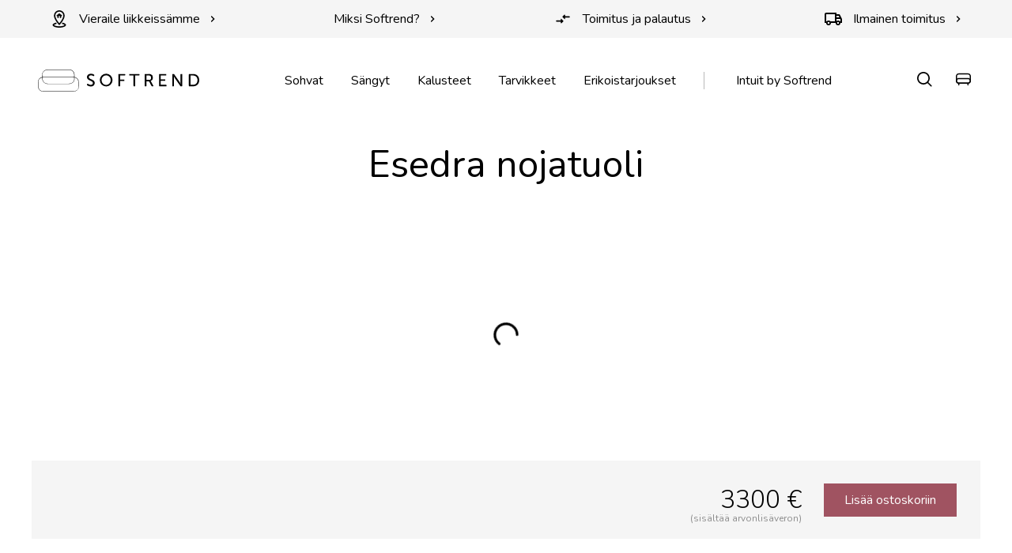

--- FILE ---
content_type: text/html; charset=UTF-8
request_url: https://softrend.fi/products/esedra-nojatuoli/
body_size: 22280
content:
<!DOCTYPE html>
<html class="no-js" lang="fi">
<head><meta charset="utf-8"><script>if(navigator.userAgent.match(/MSIE|Internet Explorer/i)||navigator.userAgent.match(/Trident\/7\..*?rv:11/i)){var href=document.location.href;if(!href.match(/[?&]nowprocket/)){if(href.indexOf("?")==-1){if(href.indexOf("#")==-1){document.location.href=href+"?nowprocket=1"}else{document.location.href=href.replace("#","?nowprocket=1#")}}else{if(href.indexOf("#")==-1){document.location.href=href+"&nowprocket=1"}else{document.location.href=href.replace("#","&nowprocket=1#")}}}}</script><script>(()=>{class RocketLazyLoadScripts{constructor(){this.v="2.0.4",this.userEvents=["keydown","keyup","mousedown","mouseup","mousemove","mouseover","mouseout","touchmove","touchstart","touchend","touchcancel","wheel","click","dblclick","input"],this.attributeEvents=["onblur","onclick","oncontextmenu","ondblclick","onfocus","onmousedown","onmouseenter","onmouseleave","onmousemove","onmouseout","onmouseover","onmouseup","onmousewheel","onscroll","onsubmit"]}async t(){this.i(),this.o(),/iP(ad|hone)/.test(navigator.userAgent)&&this.h(),this.u(),this.l(this),this.m(),this.k(this),this.p(this),this._(),await Promise.all([this.R(),this.L()]),this.lastBreath=Date.now(),this.S(this),this.P(),this.D(),this.O(),this.M(),await this.C(this.delayedScripts.normal),await this.C(this.delayedScripts.defer),await this.C(this.delayedScripts.async),await this.T(),await this.F(),await this.j(),await this.A(),window.dispatchEvent(new Event("rocket-allScriptsLoaded")),this.everythingLoaded=!0,this.lastTouchEnd&&await new Promise(t=>setTimeout(t,500-Date.now()+this.lastTouchEnd)),this.I(),this.H(),this.U(),this.W()}i(){this.CSPIssue=sessionStorage.getItem("rocketCSPIssue"),document.addEventListener("securitypolicyviolation",t=>{this.CSPIssue||"script-src-elem"!==t.violatedDirective||"data"!==t.blockedURI||(this.CSPIssue=!0,sessionStorage.setItem("rocketCSPIssue",!0))},{isRocket:!0})}o(){window.addEventListener("pageshow",t=>{this.persisted=t.persisted,this.realWindowLoadedFired=!0},{isRocket:!0}),window.addEventListener("pagehide",()=>{this.onFirstUserAction=null},{isRocket:!0})}h(){let t;function e(e){t=e}window.addEventListener("touchstart",e,{isRocket:!0}),window.addEventListener("touchend",function i(o){o.changedTouches[0]&&t.changedTouches[0]&&Math.abs(o.changedTouches[0].pageX-t.changedTouches[0].pageX)<10&&Math.abs(o.changedTouches[0].pageY-t.changedTouches[0].pageY)<10&&o.timeStamp-t.timeStamp<200&&(window.removeEventListener("touchstart",e,{isRocket:!0}),window.removeEventListener("touchend",i,{isRocket:!0}),"INPUT"===o.target.tagName&&"text"===o.target.type||(o.target.dispatchEvent(new TouchEvent("touchend",{target:o.target,bubbles:!0})),o.target.dispatchEvent(new MouseEvent("mouseover",{target:o.target,bubbles:!0})),o.target.dispatchEvent(new PointerEvent("click",{target:o.target,bubbles:!0,cancelable:!0,detail:1,clientX:o.changedTouches[0].clientX,clientY:o.changedTouches[0].clientY})),event.preventDefault()))},{isRocket:!0})}q(t){this.userActionTriggered||("mousemove"!==t.type||this.firstMousemoveIgnored?"keyup"===t.type||"mouseover"===t.type||"mouseout"===t.type||(this.userActionTriggered=!0,this.onFirstUserAction&&this.onFirstUserAction()):this.firstMousemoveIgnored=!0),"click"===t.type&&t.preventDefault(),t.stopPropagation(),t.stopImmediatePropagation(),"touchstart"===this.lastEvent&&"touchend"===t.type&&(this.lastTouchEnd=Date.now()),"click"===t.type&&(this.lastTouchEnd=0),this.lastEvent=t.type,t.composedPath&&t.composedPath()[0].getRootNode()instanceof ShadowRoot&&(t.rocketTarget=t.composedPath()[0]),this.savedUserEvents.push(t)}u(){this.savedUserEvents=[],this.userEventHandler=this.q.bind(this),this.userEvents.forEach(t=>window.addEventListener(t,this.userEventHandler,{passive:!1,isRocket:!0})),document.addEventListener("visibilitychange",this.userEventHandler,{isRocket:!0})}U(){this.userEvents.forEach(t=>window.removeEventListener(t,this.userEventHandler,{passive:!1,isRocket:!0})),document.removeEventListener("visibilitychange",this.userEventHandler,{isRocket:!0}),this.savedUserEvents.forEach(t=>{(t.rocketTarget||t.target).dispatchEvent(new window[t.constructor.name](t.type,t))})}m(){const t="return false",e=Array.from(this.attributeEvents,t=>"data-rocket-"+t),i="["+this.attributeEvents.join("],[")+"]",o="[data-rocket-"+this.attributeEvents.join("],[data-rocket-")+"]",s=(e,i,o)=>{o&&o!==t&&(e.setAttribute("data-rocket-"+i,o),e["rocket"+i]=new Function("event",o),e.setAttribute(i,t))};new MutationObserver(t=>{for(const n of t)"attributes"===n.type&&(n.attributeName.startsWith("data-rocket-")||this.everythingLoaded?n.attributeName.startsWith("data-rocket-")&&this.everythingLoaded&&this.N(n.target,n.attributeName.substring(12)):s(n.target,n.attributeName,n.target.getAttribute(n.attributeName))),"childList"===n.type&&n.addedNodes.forEach(t=>{if(t.nodeType===Node.ELEMENT_NODE)if(this.everythingLoaded)for(const i of[t,...t.querySelectorAll(o)])for(const t of i.getAttributeNames())e.includes(t)&&this.N(i,t.substring(12));else for(const e of[t,...t.querySelectorAll(i)])for(const t of e.getAttributeNames())this.attributeEvents.includes(t)&&s(e,t,e.getAttribute(t))})}).observe(document,{subtree:!0,childList:!0,attributeFilter:[...this.attributeEvents,...e]})}I(){this.attributeEvents.forEach(t=>{document.querySelectorAll("[data-rocket-"+t+"]").forEach(e=>{this.N(e,t)})})}N(t,e){const i=t.getAttribute("data-rocket-"+e);i&&(t.setAttribute(e,i),t.removeAttribute("data-rocket-"+e))}k(t){Object.defineProperty(HTMLElement.prototype,"onclick",{get(){return this.rocketonclick||null},set(e){this.rocketonclick=e,this.setAttribute(t.everythingLoaded?"onclick":"data-rocket-onclick","this.rocketonclick(event)")}})}S(t){function e(e,i){let o=e[i];e[i]=null,Object.defineProperty(e,i,{get:()=>o,set(s){t.everythingLoaded?o=s:e["rocket"+i]=o=s}})}e(document,"onreadystatechange"),e(window,"onload"),e(window,"onpageshow");try{Object.defineProperty(document,"readyState",{get:()=>t.rocketReadyState,set(e){t.rocketReadyState=e},configurable:!0}),document.readyState="loading"}catch(t){console.log("WPRocket DJE readyState conflict, bypassing")}}l(t){this.originalAddEventListener=EventTarget.prototype.addEventListener,this.originalRemoveEventListener=EventTarget.prototype.removeEventListener,this.savedEventListeners=[],EventTarget.prototype.addEventListener=function(e,i,o){o&&o.isRocket||!t.B(e,this)&&!t.userEvents.includes(e)||t.B(e,this)&&!t.userActionTriggered||e.startsWith("rocket-")||t.everythingLoaded?t.originalAddEventListener.call(this,e,i,o):(t.savedEventListeners.push({target:this,remove:!1,type:e,func:i,options:o}),"mouseenter"!==e&&"mouseleave"!==e||t.originalAddEventListener.call(this,e,t.savedUserEvents.push,o))},EventTarget.prototype.removeEventListener=function(e,i,o){o&&o.isRocket||!t.B(e,this)&&!t.userEvents.includes(e)||t.B(e,this)&&!t.userActionTriggered||e.startsWith("rocket-")||t.everythingLoaded?t.originalRemoveEventListener.call(this,e,i,o):t.savedEventListeners.push({target:this,remove:!0,type:e,func:i,options:o})}}J(t,e){this.savedEventListeners=this.savedEventListeners.filter(i=>{let o=i.type,s=i.target||window;return e!==o||t!==s||(this.B(o,s)&&(i.type="rocket-"+o),this.$(i),!1)})}H(){EventTarget.prototype.addEventListener=this.originalAddEventListener,EventTarget.prototype.removeEventListener=this.originalRemoveEventListener,this.savedEventListeners.forEach(t=>this.$(t))}$(t){t.remove?this.originalRemoveEventListener.call(t.target,t.type,t.func,t.options):this.originalAddEventListener.call(t.target,t.type,t.func,t.options)}p(t){let e;function i(e){return t.everythingLoaded?e:e.split(" ").map(t=>"load"===t||t.startsWith("load.")?"rocket-jquery-load":t).join(" ")}function o(o){function s(e){const s=o.fn[e];o.fn[e]=o.fn.init.prototype[e]=function(){return this[0]===window&&t.userActionTriggered&&("string"==typeof arguments[0]||arguments[0]instanceof String?arguments[0]=i(arguments[0]):"object"==typeof arguments[0]&&Object.keys(arguments[0]).forEach(t=>{const e=arguments[0][t];delete arguments[0][t],arguments[0][i(t)]=e})),s.apply(this,arguments),this}}if(o&&o.fn&&!t.allJQueries.includes(o)){const e={DOMContentLoaded:[],"rocket-DOMContentLoaded":[]};for(const t in e)document.addEventListener(t,()=>{e[t].forEach(t=>t())},{isRocket:!0});o.fn.ready=o.fn.init.prototype.ready=function(i){function s(){parseInt(o.fn.jquery)>2?setTimeout(()=>i.bind(document)(o)):i.bind(document)(o)}return"function"==typeof i&&(t.realDomReadyFired?!t.userActionTriggered||t.fauxDomReadyFired?s():e["rocket-DOMContentLoaded"].push(s):e.DOMContentLoaded.push(s)),o([])},s("on"),s("one"),s("off"),t.allJQueries.push(o)}e=o}t.allJQueries=[],o(window.jQuery),Object.defineProperty(window,"jQuery",{get:()=>e,set(t){o(t)}})}P(){const t=new Map;document.write=document.writeln=function(e){const i=document.currentScript,o=document.createRange(),s=i.parentElement;let n=t.get(i);void 0===n&&(n=i.nextSibling,t.set(i,n));const c=document.createDocumentFragment();o.setStart(c,0),c.appendChild(o.createContextualFragment(e)),s.insertBefore(c,n)}}async R(){return new Promise(t=>{this.userActionTriggered?t():this.onFirstUserAction=t})}async L(){return new Promise(t=>{document.addEventListener("DOMContentLoaded",()=>{this.realDomReadyFired=!0,t()},{isRocket:!0})})}async j(){return this.realWindowLoadedFired?Promise.resolve():new Promise(t=>{window.addEventListener("load",t,{isRocket:!0})})}M(){this.pendingScripts=[];this.scriptsMutationObserver=new MutationObserver(t=>{for(const e of t)e.addedNodes.forEach(t=>{"SCRIPT"!==t.tagName||t.noModule||t.isWPRocket||this.pendingScripts.push({script:t,promise:new Promise(e=>{const i=()=>{const i=this.pendingScripts.findIndex(e=>e.script===t);i>=0&&this.pendingScripts.splice(i,1),e()};t.addEventListener("load",i,{isRocket:!0}),t.addEventListener("error",i,{isRocket:!0}),setTimeout(i,1e3)})})})}),this.scriptsMutationObserver.observe(document,{childList:!0,subtree:!0})}async F(){await this.X(),this.pendingScripts.length?(await this.pendingScripts[0].promise,await this.F()):this.scriptsMutationObserver.disconnect()}D(){this.delayedScripts={normal:[],async:[],defer:[]},document.querySelectorAll("script[type$=rocketlazyloadscript]").forEach(t=>{t.hasAttribute("data-rocket-src")?t.hasAttribute("async")&&!1!==t.async?this.delayedScripts.async.push(t):t.hasAttribute("defer")&&!1!==t.defer||"module"===t.getAttribute("data-rocket-type")?this.delayedScripts.defer.push(t):this.delayedScripts.normal.push(t):this.delayedScripts.normal.push(t)})}async _(){await this.L();let t=[];document.querySelectorAll("script[type$=rocketlazyloadscript][data-rocket-src]").forEach(e=>{let i=e.getAttribute("data-rocket-src");if(i&&!i.startsWith("data:")){i.startsWith("//")&&(i=location.protocol+i);try{const o=new URL(i).origin;o!==location.origin&&t.push({src:o,crossOrigin:e.crossOrigin||"module"===e.getAttribute("data-rocket-type")})}catch(t){}}}),t=[...new Map(t.map(t=>[JSON.stringify(t),t])).values()],this.Y(t,"preconnect")}async G(t){if(await this.K(),!0!==t.noModule||!("noModule"in HTMLScriptElement.prototype))return new Promise(e=>{let i;function o(){(i||t).setAttribute("data-rocket-status","executed"),e()}try{if(navigator.userAgent.includes("Firefox/")||""===navigator.vendor||this.CSPIssue)i=document.createElement("script"),[...t.attributes].forEach(t=>{let e=t.nodeName;"type"!==e&&("data-rocket-type"===e&&(e="type"),"data-rocket-src"===e&&(e="src"),i.setAttribute(e,t.nodeValue))}),t.text&&(i.text=t.text),t.nonce&&(i.nonce=t.nonce),i.hasAttribute("src")?(i.addEventListener("load",o,{isRocket:!0}),i.addEventListener("error",()=>{i.setAttribute("data-rocket-status","failed-network"),e()},{isRocket:!0}),setTimeout(()=>{i.isConnected||e()},1)):(i.text=t.text,o()),i.isWPRocket=!0,t.parentNode.replaceChild(i,t);else{const i=t.getAttribute("data-rocket-type"),s=t.getAttribute("data-rocket-src");i?(t.type=i,t.removeAttribute("data-rocket-type")):t.removeAttribute("type"),t.addEventListener("load",o,{isRocket:!0}),t.addEventListener("error",i=>{this.CSPIssue&&i.target.src.startsWith("data:")?(console.log("WPRocket: CSP fallback activated"),t.removeAttribute("src"),this.G(t).then(e)):(t.setAttribute("data-rocket-status","failed-network"),e())},{isRocket:!0}),s?(t.fetchPriority="high",t.removeAttribute("data-rocket-src"),t.src=s):t.src="data:text/javascript;base64,"+window.btoa(unescape(encodeURIComponent(t.text)))}}catch(i){t.setAttribute("data-rocket-status","failed-transform"),e()}});t.setAttribute("data-rocket-status","skipped")}async C(t){const e=t.shift();return e?(e.isConnected&&await this.G(e),this.C(t)):Promise.resolve()}O(){this.Y([...this.delayedScripts.normal,...this.delayedScripts.defer,...this.delayedScripts.async],"preload")}Y(t,e){this.trash=this.trash||[];let i=!0;var o=document.createDocumentFragment();t.forEach(t=>{const s=t.getAttribute&&t.getAttribute("data-rocket-src")||t.src;if(s&&!s.startsWith("data:")){const n=document.createElement("link");n.href=s,n.rel=e,"preconnect"!==e&&(n.as="script",n.fetchPriority=i?"high":"low"),t.getAttribute&&"module"===t.getAttribute("data-rocket-type")&&(n.crossOrigin=!0),t.crossOrigin&&(n.crossOrigin=t.crossOrigin),t.integrity&&(n.integrity=t.integrity),t.nonce&&(n.nonce=t.nonce),o.appendChild(n),this.trash.push(n),i=!1}}),document.head.appendChild(o)}W(){this.trash.forEach(t=>t.remove())}async T(){try{document.readyState="interactive"}catch(t){}this.fauxDomReadyFired=!0;try{await this.K(),this.J(document,"readystatechange"),document.dispatchEvent(new Event("rocket-readystatechange")),await this.K(),document.rocketonreadystatechange&&document.rocketonreadystatechange(),await this.K(),this.J(document,"DOMContentLoaded"),document.dispatchEvent(new Event("rocket-DOMContentLoaded")),await this.K(),this.J(window,"DOMContentLoaded"),window.dispatchEvent(new Event("rocket-DOMContentLoaded"))}catch(t){console.error(t)}}async A(){try{document.readyState="complete"}catch(t){}try{await this.K(),this.J(document,"readystatechange"),document.dispatchEvent(new Event("rocket-readystatechange")),await this.K(),document.rocketonreadystatechange&&document.rocketonreadystatechange(),await this.K(),this.J(window,"load"),window.dispatchEvent(new Event("rocket-load")),await this.K(),window.rocketonload&&window.rocketonload(),await this.K(),this.allJQueries.forEach(t=>t(window).trigger("rocket-jquery-load")),await this.K(),this.J(window,"pageshow");const t=new Event("rocket-pageshow");t.persisted=this.persisted,window.dispatchEvent(t),await this.K(),window.rocketonpageshow&&window.rocketonpageshow({persisted:this.persisted})}catch(t){console.error(t)}}async K(){Date.now()-this.lastBreath>45&&(await this.X(),this.lastBreath=Date.now())}async X(){return document.hidden?new Promise(t=>setTimeout(t)):new Promise(t=>requestAnimationFrame(t))}B(t,e){return e===document&&"readystatechange"===t||(e===document&&"DOMContentLoaded"===t||(e===window&&"DOMContentLoaded"===t||(e===window&&"load"===t||e===window&&"pageshow"===t)))}static run(){(new RocketLazyLoadScripts).t()}}RocketLazyLoadScripts.run()})();</script>
    
    <meta name="viewport" content="width=device-width, initial-scale=1">
    <!-- Facebook Pixel Code --><script type="rocketlazyloadscript">
!function(f,b,e,v,n,t,s)
{if(f.fbq)return;n=f.fbq=function(){n.callMethod?
n.callMethod.apply(n,arguments):n.queue.push(arguments)};
if(!f._fbq)f._fbq=n;n.push=n;n.loaded=!0;n.version='2.0';
n.queue=[];t=b.createElement(e);t.async=!0;
t.src=v;s=b.getElementsByTagName(e)[0];
s.parentNode.insertBefore(t,s)}(window, document,'script',
'https://connect.facebook.net/en_US/fbevents.js');
fbq('init', '715963598980594');
fbq('track', 'PageView');
</script><noscript><img height="1" width="1" style="display:none" src="https://www.facebook.com/tr?id=715963598980594&amp;ev=PageView&amp;noscript=1"></noscript><!-- End Facebook Pixel Code --><script type="rocketlazyloadscript">(function(w,d,s,l,i){w[l]=w[l]||[];w[l].push({'gtm.start':
new Date().getTime(),event:'gtm.js'});var f=d.getElementsByTagName(s)[0],
j=d.createElement(s),dl=l!='dataLayer'?'&l='+l:'';j.async=true;j.src=
'https://www.googletagmanager.com/gtm.js?id='+i+dl;f.parentNode.insertBefore(j,f);
})(window,document,'script','dataLayer','GTM-PRBT2W');</script><!-- End Google Tag Manager --><noscript><meta name="facebook-domain-verification" content="ldo855jtkebdvgt46b8fsgn1zrqjtl"></noscript><!-- Start of Async Drift Code --><script type="rocketlazyloadscript">
"use strict";

!function() {
  var t = window.driftt = window.drift = window.driftt || [];
  if (!t.init) {
    if (t.invoked) return void (window.console && console.error && console.error("Drift snippet included twice."));
    t.invoked = !0, t.methods = [ "identify", "config", "track", "reset", "debug", "show", "ping", "page", "hide", "off", "on" ], 
    t.factory = function(e) {
      return function() {
        var n = Array.prototype.slice.call(arguments);
        return n.unshift(e), t.push(n), t;
      };
    }, t.methods.forEach(function(e) {
      t[e] = t.factory(e);
    }), t.load = function(t) {
      var e = 3e5, n = Math.ceil(new Date() / e) * e, o = document.createElement("script");
      o.type = "text/javascript", o.async = !0, o.crossorigin = "anonymous", o.src = "https://js.driftt.com/include/" + n + "/" + t + ".js";
      var i = document.getElementsByTagName("script")[0];
      i.parentNode.insertBefore(o, i);
    };
  }
}();
drift.SNIPPET_VERSION = '0.3.1';
drift.load('vpt5v68k33uz');
</script><!-- End of Async Drift Code -->
    <meta http-equiv="X-UA-Compatible" content="IE=Edge">
    <link rel="apple-touch-icon" sizes="180x180" href="https://softrend.fi/wp-content/themes/softrend/inc/theme/favicon/apple-touch-icon.png">
    <link rel="icon" type="image/png" sizes="32x32" href="https://softrend.fi/wp-content/themes/softrend/inc/theme/favicon/favicon-32x32.png">
    <link rel="icon" type="image/png" sizes="16x16" href="https://softrend.fi/wp-content/themes/softrend/inc/theme/favicon//favicon-16x16.png">
    <link rel="manifest" href="https://softrend.fi/wp-content/themes/softrend/inc/theme/favicon/site.webmanifest">
    <link rel="mask-icon" href="https://softrend.fi/wp-content/themes/softrend/inc/theme/favicon/safari-pinned-tab.svg" color="#000000">
    <link rel="shortcut icon" href="https://softrend.fi/wp-content/themes/softrend/inc/theme/favicon/favicon.ico">
    <meta name="msapplication-TileColor" content="#ffffff">
    <meta name="theme-color" content="#ffffff">
    <script type="rocketlazyloadscript">(function(H){H.className=H.className.replace(/\bno-js\b/,'js')})(document.documentElement)</script>
    <link href="https://fonts.googleapis.com/css?family=Nunito:300,300i,400,400i,600,700,700i" rel="stylesheet">

            	<style>img:is([sizes="auto" i], [sizes^="auto," i]) { contain-intrinsic-size: 3000px 1500px }</style>
	<link rel="alternate" hreflang="fi" href="https://softrend.fi/products/esedra-nojatuoli/" />
<link rel="alternate" hreflang="x-default" href="https://softrend.fi/products/esedra-nojatuoli/" />

<!-- Search Engine Optimization by Rank Math - https://rankmath.com/ -->
<title>Esedra nojatuoli - Softrend - Finland</title>
<meta name="description" content="Mitat Leveys: 101 cm Syvyys: 81 cm Korkeus: 100 cm Istuimen korkeus: 40 cm Materiaali"/>
<meta name="robots" content="follow, index, max-snippet:-1, max-video-preview:-1, max-image-preview:large"/>
<link rel="canonical" href="https://softrend.fi/products/esedra-nojatuoli/" />
<meta property="og:locale" content="fi_FI" />
<meta property="og:type" content="article" />
<meta property="og:title" content="Esedra nojatuoli - Softrend - Finland" />
<meta property="og:description" content="Mitat Leveys: 101 cm Syvyys: 81 cm Korkeus: 100 cm Istuimen korkeus: 40 cm Materiaali" />
<meta property="og:url" content="https://softrend.fi/products/esedra-nojatuoli/" />
<meta property="og:site_name" content="Softrend - Finland" />
<meta property="og:updated_time" content="2022-03-04T17:19:12+02:00" />
<meta name="twitter:card" content="summary_large_image" />
<meta name="twitter:title" content="Esedra nojatuoli - Softrend - Finland" />
<meta name="twitter:description" content="Mitat Leveys: 101 cm Syvyys: 81 cm Korkeus: 100 cm Istuimen korkeus: 40 cm Materiaali" />
<meta name="twitter:label1" content="Written by" />
<meta name="twitter:data1" content="Karoliina Kuldva" />
<meta name="twitter:label2" content="Time to read" />
<meta name="twitter:data2" content="Less than a minute" />
<!-- /Rank Math WordPress SEO plugin -->

<link rel='dns-prefetch' href='//a.omappapi.com' />
<style id='classic-theme-styles-inline-css' type='text/css'>
/*! This file is auto-generated */
.wp-block-button__link{color:#fff;background-color:#32373c;border-radius:9999px;box-shadow:none;text-decoration:none;padding:calc(.667em + 2px) calc(1.333em + 2px);font-size:1.125em}.wp-block-file__button{background:#32373c;color:#fff;text-decoration:none}
</style>
<style id='safe-svg-svg-icon-style-inline-css' type='text/css'>
.safe-svg-cover{text-align:center}.safe-svg-cover .safe-svg-inside{display:inline-block;max-width:100%}.safe-svg-cover svg{fill:currentColor;height:100%;max-height:100%;max-width:100%;width:100%}

</style>
<style id='global-styles-inline-css' type='text/css'>
:root{--wp--preset--aspect-ratio--square: 1;--wp--preset--aspect-ratio--4-3: 4/3;--wp--preset--aspect-ratio--3-4: 3/4;--wp--preset--aspect-ratio--3-2: 3/2;--wp--preset--aspect-ratio--2-3: 2/3;--wp--preset--aspect-ratio--16-9: 16/9;--wp--preset--aspect-ratio--9-16: 9/16;--wp--preset--color--black: #000000;--wp--preset--color--cyan-bluish-gray: #abb8c3;--wp--preset--color--white: #ffffff;--wp--preset--color--pale-pink: #f78da7;--wp--preset--color--vivid-red: #cf2e2e;--wp--preset--color--luminous-vivid-orange: #ff6900;--wp--preset--color--luminous-vivid-amber: #fcb900;--wp--preset--color--light-green-cyan: #7bdcb5;--wp--preset--color--vivid-green-cyan: #00d084;--wp--preset--color--pale-cyan-blue: #8ed1fc;--wp--preset--color--vivid-cyan-blue: #0693e3;--wp--preset--color--vivid-purple: #9b51e0;--wp--preset--gradient--vivid-cyan-blue-to-vivid-purple: linear-gradient(135deg,rgba(6,147,227,1) 0%,rgb(155,81,224) 100%);--wp--preset--gradient--light-green-cyan-to-vivid-green-cyan: linear-gradient(135deg,rgb(122,220,180) 0%,rgb(0,208,130) 100%);--wp--preset--gradient--luminous-vivid-amber-to-luminous-vivid-orange: linear-gradient(135deg,rgba(252,185,0,1) 0%,rgba(255,105,0,1) 100%);--wp--preset--gradient--luminous-vivid-orange-to-vivid-red: linear-gradient(135deg,rgba(255,105,0,1) 0%,rgb(207,46,46) 100%);--wp--preset--gradient--very-light-gray-to-cyan-bluish-gray: linear-gradient(135deg,rgb(238,238,238) 0%,rgb(169,184,195) 100%);--wp--preset--gradient--cool-to-warm-spectrum: linear-gradient(135deg,rgb(74,234,220) 0%,rgb(151,120,209) 20%,rgb(207,42,186) 40%,rgb(238,44,130) 60%,rgb(251,105,98) 80%,rgb(254,248,76) 100%);--wp--preset--gradient--blush-light-purple: linear-gradient(135deg,rgb(255,206,236) 0%,rgb(152,150,240) 100%);--wp--preset--gradient--blush-bordeaux: linear-gradient(135deg,rgb(254,205,165) 0%,rgb(254,45,45) 50%,rgb(107,0,62) 100%);--wp--preset--gradient--luminous-dusk: linear-gradient(135deg,rgb(255,203,112) 0%,rgb(199,81,192) 50%,rgb(65,88,208) 100%);--wp--preset--gradient--pale-ocean: linear-gradient(135deg,rgb(255,245,203) 0%,rgb(182,227,212) 50%,rgb(51,167,181) 100%);--wp--preset--gradient--electric-grass: linear-gradient(135deg,rgb(202,248,128) 0%,rgb(113,206,126) 100%);--wp--preset--gradient--midnight: linear-gradient(135deg,rgb(2,3,129) 0%,rgb(40,116,252) 100%);--wp--preset--font-size--small: 13px;--wp--preset--font-size--medium: 20px;--wp--preset--font-size--large: 36px;--wp--preset--font-size--x-large: 42px;--wp--preset--spacing--20: 0.44rem;--wp--preset--spacing--30: 0.67rem;--wp--preset--spacing--40: 1rem;--wp--preset--spacing--50: 1.5rem;--wp--preset--spacing--60: 2.25rem;--wp--preset--spacing--70: 3.38rem;--wp--preset--spacing--80: 5.06rem;--wp--preset--shadow--natural: 6px 6px 9px rgba(0, 0, 0, 0.2);--wp--preset--shadow--deep: 12px 12px 50px rgba(0, 0, 0, 0.4);--wp--preset--shadow--sharp: 6px 6px 0px rgba(0, 0, 0, 0.2);--wp--preset--shadow--outlined: 6px 6px 0px -3px rgba(255, 255, 255, 1), 6px 6px rgba(0, 0, 0, 1);--wp--preset--shadow--crisp: 6px 6px 0px rgba(0, 0, 0, 1);}:where(.is-layout-flex){gap: 0.5em;}:where(.is-layout-grid){gap: 0.5em;}body .is-layout-flex{display: flex;}.is-layout-flex{flex-wrap: wrap;align-items: center;}.is-layout-flex > :is(*, div){margin: 0;}body .is-layout-grid{display: grid;}.is-layout-grid > :is(*, div){margin: 0;}:where(.wp-block-columns.is-layout-flex){gap: 2em;}:where(.wp-block-columns.is-layout-grid){gap: 2em;}:where(.wp-block-post-template.is-layout-flex){gap: 1.25em;}:where(.wp-block-post-template.is-layout-grid){gap: 1.25em;}.has-black-color{color: var(--wp--preset--color--black) !important;}.has-cyan-bluish-gray-color{color: var(--wp--preset--color--cyan-bluish-gray) !important;}.has-white-color{color: var(--wp--preset--color--white) !important;}.has-pale-pink-color{color: var(--wp--preset--color--pale-pink) !important;}.has-vivid-red-color{color: var(--wp--preset--color--vivid-red) !important;}.has-luminous-vivid-orange-color{color: var(--wp--preset--color--luminous-vivid-orange) !important;}.has-luminous-vivid-amber-color{color: var(--wp--preset--color--luminous-vivid-amber) !important;}.has-light-green-cyan-color{color: var(--wp--preset--color--light-green-cyan) !important;}.has-vivid-green-cyan-color{color: var(--wp--preset--color--vivid-green-cyan) !important;}.has-pale-cyan-blue-color{color: var(--wp--preset--color--pale-cyan-blue) !important;}.has-vivid-cyan-blue-color{color: var(--wp--preset--color--vivid-cyan-blue) !important;}.has-vivid-purple-color{color: var(--wp--preset--color--vivid-purple) !important;}.has-black-background-color{background-color: var(--wp--preset--color--black) !important;}.has-cyan-bluish-gray-background-color{background-color: var(--wp--preset--color--cyan-bluish-gray) !important;}.has-white-background-color{background-color: var(--wp--preset--color--white) !important;}.has-pale-pink-background-color{background-color: var(--wp--preset--color--pale-pink) !important;}.has-vivid-red-background-color{background-color: var(--wp--preset--color--vivid-red) !important;}.has-luminous-vivid-orange-background-color{background-color: var(--wp--preset--color--luminous-vivid-orange) !important;}.has-luminous-vivid-amber-background-color{background-color: var(--wp--preset--color--luminous-vivid-amber) !important;}.has-light-green-cyan-background-color{background-color: var(--wp--preset--color--light-green-cyan) !important;}.has-vivid-green-cyan-background-color{background-color: var(--wp--preset--color--vivid-green-cyan) !important;}.has-pale-cyan-blue-background-color{background-color: var(--wp--preset--color--pale-cyan-blue) !important;}.has-vivid-cyan-blue-background-color{background-color: var(--wp--preset--color--vivid-cyan-blue) !important;}.has-vivid-purple-background-color{background-color: var(--wp--preset--color--vivid-purple) !important;}.has-black-border-color{border-color: var(--wp--preset--color--black) !important;}.has-cyan-bluish-gray-border-color{border-color: var(--wp--preset--color--cyan-bluish-gray) !important;}.has-white-border-color{border-color: var(--wp--preset--color--white) !important;}.has-pale-pink-border-color{border-color: var(--wp--preset--color--pale-pink) !important;}.has-vivid-red-border-color{border-color: var(--wp--preset--color--vivid-red) !important;}.has-luminous-vivid-orange-border-color{border-color: var(--wp--preset--color--luminous-vivid-orange) !important;}.has-luminous-vivid-amber-border-color{border-color: var(--wp--preset--color--luminous-vivid-amber) !important;}.has-light-green-cyan-border-color{border-color: var(--wp--preset--color--light-green-cyan) !important;}.has-vivid-green-cyan-border-color{border-color: var(--wp--preset--color--vivid-green-cyan) !important;}.has-pale-cyan-blue-border-color{border-color: var(--wp--preset--color--pale-cyan-blue) !important;}.has-vivid-cyan-blue-border-color{border-color: var(--wp--preset--color--vivid-cyan-blue) !important;}.has-vivid-purple-border-color{border-color: var(--wp--preset--color--vivid-purple) !important;}.has-vivid-cyan-blue-to-vivid-purple-gradient-background{background: var(--wp--preset--gradient--vivid-cyan-blue-to-vivid-purple) !important;}.has-light-green-cyan-to-vivid-green-cyan-gradient-background{background: var(--wp--preset--gradient--light-green-cyan-to-vivid-green-cyan) !important;}.has-luminous-vivid-amber-to-luminous-vivid-orange-gradient-background{background: var(--wp--preset--gradient--luminous-vivid-amber-to-luminous-vivid-orange) !important;}.has-luminous-vivid-orange-to-vivid-red-gradient-background{background: var(--wp--preset--gradient--luminous-vivid-orange-to-vivid-red) !important;}.has-very-light-gray-to-cyan-bluish-gray-gradient-background{background: var(--wp--preset--gradient--very-light-gray-to-cyan-bluish-gray) !important;}.has-cool-to-warm-spectrum-gradient-background{background: var(--wp--preset--gradient--cool-to-warm-spectrum) !important;}.has-blush-light-purple-gradient-background{background: var(--wp--preset--gradient--blush-light-purple) !important;}.has-blush-bordeaux-gradient-background{background: var(--wp--preset--gradient--blush-bordeaux) !important;}.has-luminous-dusk-gradient-background{background: var(--wp--preset--gradient--luminous-dusk) !important;}.has-pale-ocean-gradient-background{background: var(--wp--preset--gradient--pale-ocean) !important;}.has-electric-grass-gradient-background{background: var(--wp--preset--gradient--electric-grass) !important;}.has-midnight-gradient-background{background: var(--wp--preset--gradient--midnight) !important;}.has-small-font-size{font-size: var(--wp--preset--font-size--small) !important;}.has-medium-font-size{font-size: var(--wp--preset--font-size--medium) !important;}.has-large-font-size{font-size: var(--wp--preset--font-size--large) !important;}.has-x-large-font-size{font-size: var(--wp--preset--font-size--x-large) !important;}
:where(.wp-block-post-template.is-layout-flex){gap: 1.25em;}:where(.wp-block-post-template.is-layout-grid){gap: 1.25em;}
:where(.wp-block-columns.is-layout-flex){gap: 2em;}:where(.wp-block-columns.is-layout-grid){gap: 2em;}
:root :where(.wp-block-pullquote){font-size: 1.5em;line-height: 1.6;}
</style>
<link rel='stylesheet' id='jquery-css' href='https://softrend.fi/wp-content/themes/softrend/inc/theme/css/jquery.13c9ae569fcc72f10117.min.css' type='text/css' media='all' />
<link rel='stylesheet' id='global-css' href='https://softrend.fi/wp-content/themes/softrend/inc/theme/css/global.a94559f946b58d4264fd.min.css' type='text/css' media='all' />

    
    <meta name="generator" content="WP Rocket 3.20.0.2" data-wpr-features="wpr_delay_js wpr_defer_js wpr_preload_links wpr_desktop" /></head>
<body class="wp-singular product-template-default single single-product postid-55023 wp-theme-softrend">
    <!-- Google Tag Manager (noscript) --><noscript><iframe src="https://www.googletagmanager.com/ns.html?id=GTM-PRBT2W" height="0" width="0" style="display:none;visibility:hidden"></iframe></noscript><!-- End Google Tag Manager (noscript) -->
<div id="page">
                <div class="quicklinks  quicklinks--header quicklinks--light">
                    <ul class="quicklinks__menu h-container--lg-wide quicklinks__menu--4-element">
                                                        <li class="quicklinks__menu-item quicklinks__menu-item--variant">
                    <a href="https://softrend.fi/location/" class="quicklinks__link quicklinks__link--variant" target="_self">
                                                        <svg class="icon  quicklinks__icon" focusable="false">
    <use xlink:href="https://softrend.fi/wp-content/themes/softrend/inc/theme/svg/global.cc6f2644628857b838d45338ff5ce610.svg#pin"></use>
</svg>
                                        Vieraile liikkeissämme
                    <svg class="icon  quicklinks__menu-arrow" focusable="false">
    <use xlink:href="https://softrend.fi/wp-content/themes/softrend/inc/theme/svg/global.cc6f2644628857b838d45338ff5ce610.svg#cavet-right"></use>
</svg>
                    </a>
                </li>
                                                                <li class="quicklinks__menu-item quicklinks__menu-item--variant">
                    <a href="https://softrend.fi/miksi-softrend/" class="quicklinks__link quicklinks__link--variant" target="_self">
                                                    Miksi Softrend?
                    <svg class="icon  quicklinks__menu-arrow" focusable="false">
    <use xlink:href="https://softrend.fi/wp-content/themes/softrend/inc/theme/svg/global.cc6f2644628857b838d45338ff5ce610.svg#cavet-right"></use>
</svg>
                    </a>
                </li>
                                                                <li class="quicklinks__menu-item quicklinks__menu-item--variant">
                    <a href="https://softrend.fi/ilmainen-palautus/" class="quicklinks__link quicklinks__link--variant" target="_self">
                                                        <svg class="icon  quicklinks__icon" focusable="false">
    <use xlink:href="https://softrend.fi/wp-content/themes/softrend/inc/theme/svg/global.cc6f2644628857b838d45338ff5ce610.svg#arrows"></use>
</svg>
                                        Toimitus ja palautus
                    <svg class="icon  quicklinks__menu-arrow" focusable="false">
    <use xlink:href="https://softrend.fi/wp-content/themes/softrend/inc/theme/svg/global.cc6f2644628857b838d45338ff5ce610.svg#cavet-right"></use>
</svg>
                    </a>
                </li>
                                                                <li class="quicklinks__menu-item quicklinks__menu-item--variant">
                    <a href="https://softrend.fi/kuljetusvaihtoehdot/" class="quicklinks__link quicklinks__link--variant" target="_self">
                                                        <svg class="icon  quicklinks__icon" focusable="false">
    <use xlink:href="https://softrend.fi/wp-content/themes/softrend/inc/theme/svg/global.cc6f2644628857b838d45338ff5ce610.svg#truck"></use>
</svg>
                                        Ilmainen toimitus
                    <svg class="icon  quicklinks__menu-arrow" focusable="false">
    <use xlink:href="https://softrend.fi/wp-content/themes/softrend/inc/theme/svg/global.cc6f2644628857b838d45338ff5ce610.svg#cavet-right"></use>
</svg>
                    </a>
                </li>
                        </ul>
</div>

<div class="header  ">
    <div class="h-container h-container--lg-wide">
        <div class="header__inner">
            <div class="logo  header__logo">
    <a href="https://softrend.fi" class="logo__link">
        <svg class="logo__svg" xmlns="http://www.w3.org/2000/svg" viewBox="0 0 204.228 28.191" focusable="false">
            <path d="M7.208,12.261a8.733,8.733,0,0,0-3.364.8A5.488,5.488,0,0,0,.561,18.508v5.366A6.933,6.933,0,0,0,1.442,27c1.121,2.082,3.043,3.123,5.847,3.123H44.61a8.733,8.733,0,0,0,3.364-.8,5.488,5.488,0,0,0,3.284-5.446V18.508a6.933,6.933,0,0,0-.881-3.123c-1.121-2.082-3.043-3.123-5.847-3.123ZM44.53,30.521H7.208A6.775,6.775,0,0,1,0,23.793V18.427C0,11.78,7.128,11.7,7.208,11.7H44.53a6.775,6.775,0,0,1,7.208,6.727v5.366c0,6.647-7.128,6.727-7.208,6.727" transform="translate(0 -2.33)"/>
            <path d="M13.908.481a8.733,8.733,0,0,0-3.364.8A5.412,5.412,0,0,0,7.181,6.727v5.046A6.933,6.933,0,0,0,8.062,14.9c1.121,2.082,3.043,3.123,5.847,3.123H40.5a8.733,8.733,0,0,0,3.364-.8,5.488,5.488,0,0,0,3.284-5.446V6.727A6.933,6.933,0,0,0,46.264,3.6C45.143,1.522,43.221.481,40.418.481ZM40.5,18.421H13.908A6.775,6.775,0,0,1,6.7,11.693V6.727C6.7.08,13.828,0,13.908,0H40.5a6.775,6.775,0,0,1,7.208,6.727v5.046c0,6.567-7.128,6.647-7.208,6.647" transform="translate(-1.334 0)"/>
            <path
                d="M208.651,20.8V8.942h2.883c3.524,0,5.847,2.082,5.847,5.927s-2.323,5.927-5.847,5.927ZM206.489,22a.637.637,0,0,0,.721.721h4.485c4.805,0,7.929-2.883,7.929-7.849s-3.2-7.849-7.929-7.849H207.21a.637.637,0,0,0-.721.721V22Zm-20.983,0a.637.637,0,0,0,.721.721h.721a.637.637,0,0,0,.721-.721V12.547c0-.881-.16-2.323-.16-2.323h.08s.721,1.442,1.281,2.323l6.727,9.691a.92.92,0,0,0,.881.481h.881A.637.637,0,0,0,198.08,22V7.741a.637.637,0,0,0-.721-.721h-.721a.637.637,0,0,0-.721.721v9.451c0,.881.16,2.242.16,2.242H196a22.9,22.9,0,0,0-1.281-2.242L187.988,7.5a1,1,0,0,0-.881-.481h-.881a.637.637,0,0,0-.721.721V22Zm-16.739,0a.637.637,0,0,0,.721.721H177.5a.637.637,0,0,0,.721-.721v-.481a.637.637,0,0,0-.721-.721h-6.567V15.75h4.885a.637.637,0,0,0,.721-.721v-.481a.637.637,0,0,0-.721-.721h-4.885V8.942H177.1a.637.637,0,0,0,.721-.721V7.741a.637.637,0,0,0-.721-.721h-7.608a.637.637,0,0,0-.721.721V22Zm-16.018-7.448V8.942h2.643a4.788,4.788,0,0,1,1.842.24,2.454,2.454,0,0,1,1.442,2.483,2.67,2.67,0,0,1-2.8,2.883ZM150.587,22a.637.637,0,0,0,.721.721h.721a.637.637,0,0,0,.721-.721V16.471h3.364l3.043,5.766a.92.92,0,0,0,.881.481h.881c.561,0,.8-.32.481-.881l-2.8-5.206a2.973,2.973,0,0,0-.481-.721v-.08a4.333,4.333,0,0,0,2.8-4.325,4.159,4.159,0,0,0-2.483-4.085,6.425,6.425,0,0,0-2.963-.4h-4.245a.637.637,0,0,0-.721.721L150.587,22Zm-14.176,0a.637.637,0,0,0,.721.721h.721a.637.637,0,0,0,.721-.721V8.942h4.645a.637.637,0,0,0,.721-.721V7.741a.637.637,0,0,0-.721-.721H131.686a.637.637,0,0,0-.721.721v.481a.637.637,0,0,0,.721.721h4.645L136.411,22ZM117.27,22a.637.637,0,0,0,.721.721h.721a.637.637,0,0,0,.721-.721V15.99h4.725a.637.637,0,0,0,.721-.721v-.481a.637.637,0,0,0-.721-.721h-4.725V8.942H125.2a.637.637,0,0,0,.721-.721V7.741a.637.637,0,0,0-.721-.721H117.99a.637.637,0,0,0-.721.721V22Zm-21.3-7.288a5.771,5.771,0,1,1,11.533,0c0,3.524-2.483,6.247-5.766,6.247s-5.766-2.723-5.766-6.247m-2.242,0a8.051,8.051,0,1,0,16.1,0,8.049,8.049,0,0,0-16.1,0m-16.1,6.647a8.052,8.052,0,0,0,4.725,1.6c3.123,0,4.966-2,4.966-4.485,0-5.046-7.528-4.165-7.528-7.528,0-1.362,1.2-2.242,2.8-2.242a5.556,5.556,0,0,1,2.883.881c.4.24.721.24.961-.16l.32-.561c.16-.4.16-.721-.24-.961a6.632,6.632,0,0,0-3.924-1.2c-2.883,0-5.126,1.682-5.126,4.325,0,4.885,7.528,4.085,7.528,7.608,0,1.362-1.121,2.242-2.723,2.242a5.824,5.824,0,0,1-3.444-1.281c-.4-.24-.721-.24-.961.16l-.4.561c-.24.481-.16.8.16,1.041"
                transform="translate(-15.396 -1.334)"/>
        </svg>
    </a>
</div>
            
<nav class="navigation header__navigation js-navigation">
            <div class="navigation__inner">
            <ul class="navigation__list">
                                    <li class="navigation__item  menu-item menu-item-type-custom menu-item-object-custom menu-item-has-children menu-item-8">
                        <a href="javascript:void(0)"  class="navigation__link  has-children " target="_self">Sohvat</a>
                                                                                <div class="navigation__list navigation__list--children">
                                <button  type="button"  class="button button--ghost  navigation__close js-close-child-navigation h-hidden-lg has-no-label" >
    <svg class="icon  button__icon button__icon--before" focusable="false">
    <use xlink:href="https://softrend.fi/wp-content/themes/softrend/inc/theme/svg/global.cc6f2644628857b838d45338ff5ce610.svg#cavet-left"></use>
</svg>
<span class="button__text"></span>
</button>
                                <button  type="button"  class="button button--ghost  navigation__close js-close-child-navigation h-hidden-xs h-hidden-sm h-hidden-md has-no-label" >
    <svg class="icon  button__icon button__icon--before" focusable="false">
    <use xlink:href="https://softrend.fi/wp-content/themes/softrend/inc/theme/svg/global.cc6f2644628857b838d45338ff5ce610.svg#close-modal"></use>
</svg>
<span class="button__text"></span>
</button>
                                <div class="grid grid--no-vertical-gutter navigation__grid">
                                                                                                                                                    <div class="grid__col grid__col--md-6 grid__col--middle-xs grid__col--top-md">
                                                                                <div class="navigation__column-wrapper">
                                                                                        <div class="navigation__item  has-children menu-item menu-item-type-custom menu-item-object-custom menu-item-has-children menu-item-13">
                                                            <p  class=" navigation__text  has-children " target="_self">Sohvat ja nojatuolit</p>

                                                                                                    <ul class="navigation__list navigation__list--grandchildren">
                                                                                                                    <li class="navigation__item  menu-item menu-item-type-post_type menu-item-object-page menu-item-92">
                                                                            <a href="https://softrend.fi/sohvat/"  class="navigation__link " target="_self">Sohvat</a>

                                                            </li>
                                                                                                                    <li class="navigation__item  menu-item menu-item-type-post_type menu-item-object-page menu-item-62778">
                                                                            <a href="https://softrend.fi/vuodesohvat/"  class="navigation__link " target="_self">Vuodesohvat</a>

                                                            </li>
                                                                                                                    <li class="navigation__item  menu-item menu-item-type-post_type menu-item-object-page menu-item-55231">
                                                                            <a href="https://softrend.fi/nojatuolit/"  class="navigation__link " target="_self">Nojatuolit</a>

                                                            </li>
                                                                                                            </ul>
                                                                                            </div>
                                                                                        <div class="navigation__item  has-children menu-item menu-item-type-custom menu-item-object-custom menu-item-has-children menu-item-27160">
                                                            <p  class=" navigation__text  has-children " target="_self">Suosittelemme lisäksi</p>

                                                                                                    <ul class="navigation__list navigation__list--grandchildren">
                                                                                                                    <li class="navigation__item  menu-item menu-item-type-post_type menu-item-object-page menu-item-62810">
                                                                            <a href="https://softrend.fi/vaihdettavat-paalliset/"  class="navigation__link " target="_self">Vaihdettavat päälliset</a>

                                                            </li>
                                                                                                                    <li class="navigation__item  menu-item menu-item-type-taxonomy menu-item-object-product_category menu-item-27161">
                                                                            <a href="https://softrend.fi/product_category/sohva-ja-sivupoydat/"  class="navigation__link " target="_self">Sohva- ja sivupöydät</a>

                                                            </li>
                                                                                                            </ul>
                                                                                            </div>
                                                                                    </div>
                                    </div>
                                                                                                                        <div class="grid__col grid__col--md-6 h-hidden-xs h-hidden-sm h-hidden-md">
                                                
<div class="image  navigation__item-image">
            <img
                            loading="lazy"                        src="[data-uri]"
                            data-srcset="https://softrend.fi/wp-content/uploads/2023/03/Don_review_frontpng-scaled.jpg 2560w, https://softrend.fi/wp-content/uploads/2023/03/Don_review_frontpng-300x188.jpg 300w, https://softrend.fi/wp-content/uploads/2023/03/Don_review_frontpng-1024x640.jpg 1024w, https://softrend.fi/wp-content/uploads/2023/03/Don_review_frontpng-768x480.jpg 768w"
                data-sizes="auto"
                        alt=""
                                                    data-thumb="https://softrend.fi/wp-content/uploads/2023/03/Don_review_frontpng-150x150.jpg"
                        class="image__img lazyload"
        >
        </div>
                                            </div>
                                                                                                            </div>
                            </div>
                                                                        </li>
                                    <li class="navigation__item  menu-item menu-item-type-custom menu-item-object-custom menu-item-has-children menu-item-9">
                        <a href="javascript:void(0)"  class="navigation__link  has-children " target="_self">Sängyt</a>
                                                                                <div class="navigation__list navigation__list--children">
                                <button  type="button"  class="button button--ghost  navigation__close js-close-child-navigation h-hidden-lg has-no-label" >
    <svg class="icon  button__icon button__icon--before" focusable="false">
    <use xlink:href="https://softrend.fi/wp-content/themes/softrend/inc/theme/svg/global.cc6f2644628857b838d45338ff5ce610.svg#cavet-left"></use>
</svg>
<span class="button__text"></span>
</button>
                                <button  type="button"  class="button button--ghost  navigation__close js-close-child-navigation h-hidden-xs h-hidden-sm h-hidden-md has-no-label" >
    <svg class="icon  button__icon button__icon--before" focusable="false">
    <use xlink:href="https://softrend.fi/wp-content/themes/softrend/inc/theme/svg/global.cc6f2644628857b838d45338ff5ce610.svg#close-modal"></use>
</svg>
<span class="button__text"></span>
</button>
                                <div class="grid grid--no-vertical-gutter navigation__grid">
                                                                                                                                                    <div class="grid__col grid__col--md-6 grid__col--middle-xs grid__col--top-md">
                                                                                <div class="navigation__column-wrapper">
                                                                                        <div class="navigation__item  has-children menu-item menu-item-type-custom menu-item-object-custom menu-item-has-children menu-item-18">
                                                            <p  class=" navigation__text  has-children " target="_self">Sängyt ja patjat</p>

                                                                                                    <ul class="navigation__list navigation__list--grandchildren">
                                                                                                                    <li class="navigation__item  menu-item menu-item-type-custom menu-item-object-custom menu-item-35028">
                                                                            <a href="https://softrend.fi/sangyt/"  class="navigation__link " target="_self">Sängyt</a>

                                                            </li>
                                                                                                                    <li class="navigation__item  menu-item menu-item-type-post_type menu-item-object-page menu-item-27464">
                                                                            <a href="https://softrend.fi/lastensangyt/"  class="navigation__link " target="_self">Lastensängyt</a>

                                                            </li>
                                                                                                                    <li class="navigation__item  menu-item menu-item-type-taxonomy menu-item-object-product_category menu-item-1005">
                                                                            <a href="https://softrend.fi/product_category/patjat/"  class="navigation__link " target="_self">Patjat</a>

                                                            </li>
                                                                                                                    <li class="navigation__item  menu-item menu-item-type-taxonomy menu-item-object-product_category menu-item-1003">
                                                                            <a href="https://softrend.fi/product_category/petauspatjat/"  class="navigation__link " target="_self">Petauspatjat</a>

                                                            </li>
                                                                                                            </ul>
                                                                                            </div>
                                                                                        <div class="navigation__item  has-children menu-item menu-item-type-custom menu-item-object-custom menu-item-has-children menu-item-23">
                                                            <p  class=" navigation__text  has-children " target="_self">Suosittelemme lisäksi</p>

                                                                                                    <ul class="navigation__list navigation__list--grandchildren">
                                                                                                                    <li class="navigation__item  menu-item menu-item-type-post_type menu-item-object-page menu-item-62809">
                                                                            <a href="https://softrend.fi/vaihdettavat-paalliset/"  class="navigation__link " target="_self">Vaihdettavat päälliset</a>

                                                            </li>
                                                                                                                    <li class="navigation__item  menu-item menu-item-type-taxonomy menu-item-object-product_category menu-item-1006">
                                                                            <a href="https://softrend.fi/product_category/yopoydat/"  class="navigation__link " target="_self">Yöpöydät</a>

                                                            </li>
                                                                                                                    <li class="navigation__item  menu-item menu-item-type-taxonomy menu-item-object-product_category menu-item-33807">
                                                                            <a href="https://softrend.fi/product_category/vuodevaatteet/"  class="navigation__link " target="_self">Vuodevaatteet</a>

                                                            </li>
                                                                                                            </ul>
                                                                                            </div>
                                                                                    </div>
                                    </div>
                                                                                                                        <div class="grid__col grid__col--md-6 h-hidden-xs h-hidden-sm h-hidden-md">
                                                
<div class="image  navigation__item-image">
            <img
                            loading="lazy"                        src="[data-uri]"
                            data-srcset="https://softrend.fi/wp-content/uploads/2025/04/JAH_MG_3227-scaled.jpg 2560w, https://softrend.fi/wp-content/uploads/2025/04/JAH_MG_3227-300x200.jpg 300w, https://softrend.fi/wp-content/uploads/2025/04/JAH_MG_3227-1024x683.jpg 1024w, https://softrend.fi/wp-content/uploads/2025/04/JAH_MG_3227-768x512.jpg 768w"
                data-sizes="auto"
                        alt=""
                                                    data-thumb="https://softrend.fi/wp-content/uploads/2025/04/JAH_MG_3227-150x150.jpg"
                        class="image__img lazyload"
        >
        </div>
                                            </div>
                                                                                                            </div>
                            </div>
                                                                        </li>
                                    <li class="navigation__item  menu-item menu-item-type-custom menu-item-object-custom menu-item-has-children menu-item-10">
                        <a href="javascript:void(0)"  class="navigation__link  has-children " target="_self">Kalusteet</a>
                                                                                <div class="navigation__list navigation__list--children">
                                <button  type="button"  class="button button--ghost  navigation__close js-close-child-navigation h-hidden-lg has-no-label" >
    <svg class="icon  button__icon button__icon--before" focusable="false">
    <use xlink:href="https://softrend.fi/wp-content/themes/softrend/inc/theme/svg/global.cc6f2644628857b838d45338ff5ce610.svg#cavet-left"></use>
</svg>
<span class="button__text"></span>
</button>
                                <button  type="button"  class="button button--ghost  navigation__close js-close-child-navigation h-hidden-xs h-hidden-sm h-hidden-md has-no-label" >
    <svg class="icon  button__icon button__icon--before" focusable="false">
    <use xlink:href="https://softrend.fi/wp-content/themes/softrend/inc/theme/svg/global.cc6f2644628857b838d45338ff5ce610.svg#close-modal"></use>
</svg>
<span class="button__text"></span>
</button>
                                <div class="grid grid--no-vertical-gutter navigation__grid">
                                                                                                                                                    <div class="grid__col grid__col--md-6 grid__col--middle-xs grid__col--top-md">
                                                                                <div class="navigation__column-wrapper">
                                                                                        <div class="navigation__item  has-children menu-item menu-item-type-custom menu-item-object-custom menu-item-has-children menu-item-26">
                                                            <p  class=" navigation__text  has-children " target="_self">Pöydät ja tuolit</p>

                                                                                                    <ul class="navigation__list navigation__list--grandchildren">
                                                                                                                    <li class="navigation__item  menu-item menu-item-type-taxonomy menu-item-object-product_category menu-item-1038">
                                                                            <a href="https://softrend.fi/product_category/sohva-ja-sivupoydat/"  class="navigation__link " target="_self">Sohva- ja sivupöydät</a>

                                                            </li>
                                                                                                                    <li class="navigation__item  menu-item menu-item-type-taxonomy menu-item-object-product_category menu-item-55218">
                                                                            <a href="https://softrend.fi/product_category/ruokapoydat/"  class="navigation__link " target="_self">Ruokapöydät</a>

                                                            </li>
                                                                                                                    <li class="navigation__item  menu-item menu-item-type-post_type menu-item-object-page menu-item-34126">
                                                                            <a href="https://softrend.fi/nojatuolit/"  class="navigation__link " target="_self">Nojatuolit</a>

                                                            </li>
                                                                                                                    <li class="navigation__item  menu-item menu-item-type-post_type menu-item-object-page menu-item-55217">
                                                                            <a href="https://softrend.fi/ruokapoydan-tuolit/"  class="navigation__link " target="_self">Ruokapöydän tuolit</a>

                                                            </li>
                                                                                                                    <li class="navigation__item  menu-item menu-item-type-post_type menu-item-object-page menu-item-45946">
                                                                            <a href="https://softrend.fi/rahit-ja-penkit/"  class="navigation__link " target="_self">Rahit ja penkit</a>

                                                            </li>
                                                                                                            </ul>
                                                                                            </div>
                                                                                        <div class="navigation__item  has-children menu-item menu-item-type-custom menu-item-object-custom menu-item-has-children menu-item-35">
                                                            <p  class=" navigation__text  has-children " target="_self">Kaapit ja hyllyt</p>

                                                                                                    <ul class="navigation__list navigation__list--grandchildren">
                                                                                                                    <li class="navigation__item  menu-item menu-item-type-taxonomy menu-item-object-product_category menu-item-963">
                                                                            <a href="https://softrend.fi/product_category/hyllyt/"  class="navigation__link " target="_self">Hyllyt</a>

                                                            </li>
                                                                                                                    <li class="navigation__item  menu-item menu-item-type-taxonomy menu-item-object-product_category menu-item-1039">
                                                                            <a href="https://softrend.fi/product_category/kaapit-ja-lipastot/"  class="navigation__link " target="_self">Kaapit ja lipastot</a>

                                                            </li>
                                                                                                                    <li class="navigation__item  menu-item menu-item-type-taxonomy menu-item-object-product_category menu-item-1040">
                                                                            <a href="https://softrend.fi/product_category/yopoydat/"  class="navigation__link " target="_self">Yöpöydät</a>

                                                            </li>
                                                                                                            </ul>
                                                                                            </div>
                                                                                    </div>
                                    </div>
                                                                                                                        <div class="grid__col grid__col--md-6 h-hidden-xs h-hidden-sm h-hidden-md">
                                                
<div class="image  navigation__item-image">
            <img
                            loading="lazy"                        src="[data-uri]"
                            data-srcset="https://softrend.fi/wp-content/uploads/2021/10/Ring_front.jpg 1860w, https://softrend.fi/wp-content/uploads/2021/10/Ring_front-300x200.jpg 300w, https://softrend.fi/wp-content/uploads/2021/10/Ring_front-1024x683.jpg 1024w, https://softrend.fi/wp-content/uploads/2021/10/Ring_front-768x512.jpg 768w"
                data-sizes="auto"
                        alt=""
                                                    data-thumb="https://softrend.fi/wp-content/uploads/2021/10/Ring_front-150x150.jpg"
                        class="image__img lazyload"
        >
        </div>
                                            </div>
                                                                                                            </div>
                            </div>
                                                                        </li>
                                    <li class="navigation__item  menu-item menu-item-type-custom menu-item-object-custom menu-item-has-children menu-item-11">
                        <a href="javascript:void(0)"  class="navigation__link  has-children " target="_self">Tarvikkeet</a>
                                                                                <div class="navigation__list navigation__list--children">
                                <button  type="button"  class="button button--ghost  navigation__close js-close-child-navigation h-hidden-lg has-no-label" >
    <svg class="icon  button__icon button__icon--before" focusable="false">
    <use xlink:href="https://softrend.fi/wp-content/themes/softrend/inc/theme/svg/global.cc6f2644628857b838d45338ff5ce610.svg#cavet-left"></use>
</svg>
<span class="button__text"></span>
</button>
                                <button  type="button"  class="button button--ghost  navigation__close js-close-child-navigation h-hidden-xs h-hidden-sm h-hidden-md has-no-label" >
    <svg class="icon  button__icon button__icon--before" focusable="false">
    <use xlink:href="https://softrend.fi/wp-content/themes/softrend/inc/theme/svg/global.cc6f2644628857b838d45338ff5ce610.svg#close-modal"></use>
</svg>
<span class="button__text"></span>
</button>
                                <div class="grid grid--no-vertical-gutter navigation__grid">
                                                                                                                                                    <div class="grid__col grid__col--md-6 grid__col--middle-xs grid__col--top-md">
                                                                                <div class="navigation__column-wrapper">
                                                                                        <div class="navigation__item  has-children menu-item menu-item-type-custom menu-item-object-custom menu-item-has-children menu-item-27877">
                                                            <p  class=" navigation__text  has-children " target="_self">Tarvikkeet</p>

                                                                                                    <ul class="navigation__list navigation__list--grandchildren">
                                                                                                                    <li class="navigation__item  menu-item menu-item-type-taxonomy menu-item-object-product_category menu-item-1073">
                                                                            <a href="https://softrend.fi/product_category/peilit/"  class="navigation__link " target="_self">Peilit</a>

                                                            </li>
                                                                                                                    <li class="navigation__item  menu-item menu-item-type-taxonomy menu-item-object-product_category menu-item-1075">
                                                                            <a href="https://softrend.fi/product_category/matot/"  class="navigation__link " target="_self">Matot</a>

                                                            </li>
                                                                                                                    <li class="navigation__item  menu-item menu-item-type-taxonomy menu-item-object-product_category menu-item-33806">
                                                                            <a href="https://softrend.fi/product_category/vuodevaatteet/"  class="navigation__link " target="_self">Vuodevaatteet</a>

                                                            </li>
                                                                                                                    <li class="navigation__item  menu-item menu-item-type-taxonomy menu-item-object-product_category menu-item-38673">
                                                                            <a href="https://softrend.fi/product_category/torkkupeitot/"  class="navigation__link " target="_self">Torkkupeitot</a>

                                                            </li>
                                                                                                                    <li class="navigation__item  menu-item menu-item-type-taxonomy menu-item-object-product_category menu-item-1076">
                                                                            <a href="https://softrend.fi/product_category/valaisimet/"  class="navigation__link " target="_self">Valaisimet</a>

                                                            </li>
                                                                                                            </ul>
                                                                                            </div>
                                                                                        <div class="navigation__item  has-children menu-item menu-item-type-custom menu-item-object-custom menu-item-has-children menu-item-27879">
                                                            <p  class=" navigation__text  has-children  is-empty" target="_self"> </p>

                                                                                                    <ul class="navigation__list navigation__list--grandchildren">
                                                                                                                    <li class="navigation__item  menu-item menu-item-type-taxonomy menu-item-object-product_category menu-item-1068">
                                                                            <a href="https://softrend.fi/product_category/maljakot-ja-kukkaruukut/"  class="navigation__link " target="_self">Maljakot ja kukkaruukut</a>

                                                            </li>
                                                                                                                    <li class="navigation__item  menu-item menu-item-type-taxonomy menu-item-object-product_category menu-item-1069">
                                                                            <a href="https://softrend.fi/product_category/koriste-esineet/"  class="navigation__link " target="_self">Koriste-esineet</a>

                                                            </li>
                                                                                                                    <li class="navigation__item  menu-item menu-item-type-taxonomy menu-item-object-product_category menu-item-35071">
                                                                            <a href="https://softrend.fi/product_category/kuvat-ja-julisteet/"  class="navigation__link " target="_self">Kuvat ja julisteet</a>

                                                            </li>
                                                                                                                    <li class="navigation__item  menu-item menu-item-type-taxonomy menu-item-object-product_category menu-item-37908">
                                                                            <a href="https://softrend.fi/product_category/astiat/"  class="navigation__link " target="_self">Astiat</a>

                                                            </li>
                                                                                                            </ul>
                                                                                            </div>
                                                                                    </div>
                                    </div>
                                                                                                                        <div class="grid__col grid__col--md-6 h-hidden-xs h-hidden-sm h-hidden-md">
                                                
<div class="image  navigation__item-image">
            <img
                            loading="lazy"                        src="[data-uri]"
                            data-srcset="https://softrend.fi/wp-content/uploads/2022/08/9c42d1fb36e7cc557dc1d24a264c948bc97475a7_louise-roe.jpeg 560w, https://softrend.fi/wp-content/uploads/2022/08/9c42d1fb36e7cc557dc1d24a264c948bc97475a7_louise-roe-300x171.jpeg 300w"
                data-sizes="auto"
                        alt=""
                                                    data-thumb="https://softrend.fi/wp-content/uploads/2022/08/9c42d1fb36e7cc557dc1d24a264c948bc97475a7_louise-roe-150x150.jpeg"
                        class="image__img lazyload"
        >
        </div>
                                            </div>
                                                                                                            </div>
                            </div>
                                                                        </li>
                                    <li class="navigation__item  menu-item menu-item-type-custom menu-item-object-custom menu-item-has-children menu-item-63149">
                        <a href="#"  class="navigation__link  has-children " target="_self">Erikoistarjoukset</a>
                                                                                <div class="navigation__list navigation__list--children">
                                <button  type="button"  class="button button--ghost  navigation__close js-close-child-navigation h-hidden-lg has-no-label" >
    <svg class="icon  button__icon button__icon--before" focusable="false">
    <use xlink:href="https://softrend.fi/wp-content/themes/softrend/inc/theme/svg/global.cc6f2644628857b838d45338ff5ce610.svg#cavet-left"></use>
</svg>
<span class="button__text"></span>
</button>
                                <button  type="button"  class="button button--ghost  navigation__close js-close-child-navigation h-hidden-xs h-hidden-sm h-hidden-md has-no-label" >
    <svg class="icon  button__icon button__icon--before" focusable="false">
    <use xlink:href="https://softrend.fi/wp-content/themes/softrend/inc/theme/svg/global.cc6f2644628857b838d45338ff5ce610.svg#close-modal"></use>
</svg>
<span class="button__text"></span>
</button>
                                <div class="grid grid--no-vertical-gutter navigation__grid">
                                                                                                                                                    <div class="grid__col grid__col--md-6 grid__col--middle-xs grid__col--top-md">
                                                                                <div class="navigation__column-wrapper">
                                                                                        <div class="navigation__item  has-children menu-item menu-item-type-custom menu-item-object-custom menu-item-has-children menu-item-63150">
                                                            <p  class=" navigation__text  has-children " target="_self">Erikoistarjoukset</p>

                                                                                                    <ul class="navigation__list navigation__list--grandchildren">
                                                                                                                    <li class="navigation__item  menu-item menu-item-type-custom menu-item-object-custom menu-item-63151">
                                                                            <a href="https://softrend.fi/product_category/patjat/"  class="navigation__link " target="_self">Kaikki patjat -20%</a>

                                                            </li>
                                                                                                            </ul>
                                                                                            </div>
                                                                                    </div>
                                    </div>
                                                                                                                        <div class="grid__col grid__col--md-6 h-hidden-xs h-hidden-sm h-hidden-md">
                                                
<div class="image  navigation__item-image">
            <img
                            loading="lazy"                        src="[data-uri]"
                            data-srcset="https://softrend.fi/wp-content/uploads/2023/01/Sale_image.png 817w, https://softrend.fi/wp-content/uploads/2023/01/Sale_image-300x180.png 300w, https://softrend.fi/wp-content/uploads/2023/01/Sale_image-768x462.png 768w"
                data-sizes="auto"
                        alt=""
                                                    data-thumb="https://softrend.fi/wp-content/uploads/2023/01/Sale_image-150x150.png"
                        class="image__img lazyload"
        >
        </div>
                                            </div>
                                                                                                            </div>
                            </div>
                                                                        </li>
                                    <li class="navigation__item  navigation__item--separated menu-item menu-item-type-custom menu-item-object-custom menu-item-55133">
                        <a href="https://intuitoffice.com/"  class="navigation__link " target="_self">Intuit by Softrend</a>
                                            </li>
                            </ul>
        </div>
    </nav>
                            <div class="header__actions">
                                            <div class="header__actions-item">
                                                    <a href="#search-modal" class="header__action-link h-hidden-xs h-hidden-sm h-hidden-md" data-js="open-modal" data-focus="#search">
                                <svg class="icon  header__action-icon" focusable="false">
    <use xlink:href="https://softrend.fi/wp-content/themes/softrend/inc/theme/svg/global.cc6f2644628857b838d45338ff5ce610.svg#search"></use>
</svg>
                            </a>
                                                </div>
                                            <div class="header__actions-item">
                                                    <a href="https://softrend.fi/ostoskori/" class="mini-cart header__action-link " data-current-post="55023">
    <svg class="icon  mini-cart__icon" focusable="false">
    <use xlink:href="https://softrend.fi/wp-content/themes/softrend/inc/theme/svg/global.cc6f2644628857b838d45338ff5ce610.svg#cart"></use>
</svg>
    <div class="mini-cart__additional"></div>
            <div class="mini-cart__modal h-hidden">
                        <div class="modal modal--form " id="cart-modal">
                    <div class="mini-cart__save-cart-modal text">
                    <h2 class="mini-cart__modal-title">
                        Älä unohda valitsemiasi tuotteita
                    </h2>
                                            <p class="mini-cart__modal-description">
                            Softrendin ajattomat ja korkealaatuiset huonekalut koristavat kotiasia tulevina vuosina. Lähetä ostoskori sähköpostiisi, jotta suokkisi eivät katoa.
                        </p>
                                                                <p class="mini-cart__confirmation h-hidden">
                            Ostoskorisi on lähetetty sähköpostiisi!
                        </p>
                                                                <p class="mini-cart__error h-hidden">
                            Oh no!
                        </p>
                                        <form class="mini-cart__modal-form" action="cart-save" methond="POST">
                        
<div class="textfield
     textfield--cart-modal mini-cart__textfield">
    <div class="textfield__inner">
                    <input
                class="textfield__input "
                type="email"
                id=""
                name="email"
                                                                
            >
                <label class="textfield__label " for="">
            Syötä sähköpostiosoite
        </label>
                            </div>
        </div>
                        <button  type="submit"  class="button button--cart-modal  mini-cart__button has-no-label" >
<span class="button__text">Lähetä ostoskori</span>
</button>
                    </form>
                </div>
            
</div>
        </div>
    </a>                                                </div>
                                        <button type="button" class="header__hamburger"><span></span></button>
                </div>
                    </div>
    </div>


        <div class="modal modal--small header__modal" id="search-modal">
        <div class="text text--light text--large">
        <div class="header__modal-inner">
            <div class="h4 header__modal-title">Search</div>
            <div class="header__modal-fields">
                <form class="search-form_form" action="https://softrend.fi/otsingutulemused/" method="get">
                    
<div class="textfield
    ">
    <div class="textfield__inner">
                    <input
                class="textfield__input "
                type="text"
                id="search"
                name="search"
                                                                
            >
                <label class="textfield__label " for="search">
            Search phrase
        </label>
                            <button  type="submit"  class="button  button--ghost button--big-icon textfield__button has-no-label" >
<span class="button__text"></span>
    <svg class="icon  button__icon button__icon--after" focusable="false">
    <use xlink:href="https://softrend.fi/wp-content/themes/softrend/inc/theme/svg/global.cc6f2644628857b838d45338ff5ce610.svg#search"></use>
</svg>
</button>
                    </div>
        </div>
                    <button  type="submit"  class="button   h-hidden has-no-label" >
<span class="button__text">Submit</span>
</button>
                </form>
            </div>
        </div>
    </div>
    
</div>
</div>
    <div class="product-detail">
    <div class="slider-hero slider-hero--alternate slider-hero--white ">
    <div class="h-container">
                    <div class="h-hidden" data-product-event="{&quot;name&quot;:&quot;Esedra nojatuoli&quot;,&quot;id&quot;:55023,&quot;price&quot;:3300,&quot;brand&quot;:&quot;Ethimo&quot;,&quot;category&quot;:&quot;Ulkokalusteet&quot;}"></div>
                            <div class="h-hidden" data-currency-code="EUR"></div>
                
<div class="slider slider--hero slider-hero__slider"  data-post-id="55023">
            <h1 class="slider__title">Esedra nojatuoli</h1>
        <div class="slider__items js-slider" data-arrows="">
                    <div class="slider__item">
                                                    <div class="slider__image-container  fancybox__link--simple"  data-index="1" data-group="product-hero">
                                                                                    
<div class="image  slider__image">
            <img
                            loading="eager"                        src="[data-uri]"
                            srcset="https://softrend.fi/wp-content/uploads/2021/04/Esedra_poltrona_alta_tramaperta-e1713445501176.jpg 1638w, https://softrend.fi/wp-content/uploads/2021/04/Esedra_poltrona_alta_tramaperta-e1713445501176-300x199.jpg 300w, https://softrend.fi/wp-content/uploads/2021/04/Esedra_poltrona_alta_tramaperta-e1713445501176-1024x679.jpg 1024w, https://softrend.fi/wp-content/uploads/2021/04/Esedra_poltrona_alta_tramaperta-e1713445501176-768x509.jpg 768w"
                sizes="(min-width: 1440px) 1160px, 100vw"
                        alt=""
                                                    data-thumb="https://softrend.fi/wp-content/uploads/2021/04/Esedra_poltrona_alta_tramaperta-e1713445501176-150x150.jpg"
                        class="image__img "
        >
                <div class="spinner spinner--overlay image__spinner" role="status" aria-live="polite" aria-label="Loading">
    <span class="spinner__inner">
        <svg class="spinner__circle" viewBox="25 25 50 50" focusable="false">
            <circle class="spinner__path" cx="50" cy="50" r="22" fill="none"></circle>
        </svg>
    </span>
</div>
    </div>
                                                                        </div>
                                                                                            </div>
                    </div>
                <div class="h-hidden">
                                
<div class="fancybox">
        <a href="https://softrend.fi/wp-content/uploads/2021/04/Esedra_poltrona_alta_tramaperta-e1713445501176.jpg" data-fancygroup="product-hero" data-fancybox-index="1" class="fancybox__link js-fancybox">
                            
<div class="image image--fluid ">
            <img
                            loading="lazy"                        src="[data-uri]"
                            data-srcset="https://softrend.fi/wp-content/uploads/2021/04/Esedra_poltrona_alta_tramaperta-e1713445501176.jpg 1638w, https://softrend.fi/wp-content/uploads/2021/04/Esedra_poltrona_alta_tramaperta-e1713445501176-300x199.jpg 300w, https://softrend.fi/wp-content/uploads/2021/04/Esedra_poltrona_alta_tramaperta-e1713445501176-1024x679.jpg 1024w, https://softrend.fi/wp-content/uploads/2021/04/Esedra_poltrona_alta_tramaperta-e1713445501176-768x509.jpg 768w"
                data-sizes="auto"
                        alt=""
                                                    data-thumb="https://softrend.fi/wp-content/uploads/2021/04/Esedra_poltrona_alta_tramaperta-e1713445501176-150x150.jpg"
                        class="image__img lazyload"
        >
        </div>
            
        </a>
        </div>
            </div>
</div>
        <div class="filter-bar filter-bar--models filter-bar--no-collapse slider-hero__filter" data-post-id="55023">
    <div class="filter-bar__container">
                <input type="checkbox" class="filter-bar__mobile-checkbox" id="showFilters-28999">
        <label for="showFilters-28999" class="filter-bar__mobile-label"></label>
                <form class="filter-bar__form" action="/">
                    <div class="filter-bar__inner">
                                    <div class="filter-bar__models">
                                            </div>
                                                    <div class="filter-bar__actions">
                        <div class="filter-bar__price-inner">
                                                            <div class="filter-bar__prices">
                                                                                                                        <div class="filter-bar__label">3300 €</div>
                                                                                                                                                        <div class="filter-bar__sublabel">(sisältää arvonlisäveron)</div>
                                                                    </div>
                                                                                                                                                        <div class="filter-bar__stock ">
                                                                                                                                                            </div>
                                                                                                    <button  type="submit"  class="button button--loading button--cadillac-dark  filter-bar__button has-no-label" >
<span class="button__text">Lisää ostoskoriin</span>
<span class="spinner  button__spinner" role="status" aria-live="polite" aria-label="Loading">
    <span class="spinner__inner">
        <svg class="spinner__circle" viewBox="25 25 50 50" focusable="false">
            <circle class="spinner__path" cx="50" cy="50" r="22" fill="none"></circle>
        </svg>
    </span>
</span>
</button>
                                                                                    </div>
                    </div>
                                            </div>
                </form>
                                                                                                        </div>
    </div>
    </div>
</div>
                <div class="product-info  ">
    <div class="h-container">
                                                                                
        <div class="accordion js-accordion-group  product-info__accordion">
            <div class="accordion__item js-accordion" id="section-1">
            <a href="#section-1" class="accordion__header js-accordion-control">
                <div class="accordion__title">
                    Tuotetieto
                                    </div>
                                <svg class="icon accordion__icon--open accordion__icon" focusable="false">
    <use xlink:href="https://softrend.fi/wp-content/themes/softrend/inc/theme/svg/global.cc6f2644628857b838d45338ff5ce610.svg#plus"></use>
</svg>
                <svg class="icon accordion__icon--close accordion__icon" focusable="false">
    <use xlink:href="https://softrend.fi/wp-content/themes/softrend/inc/theme/svg/global.cc6f2644628857b838d45338ff5ce610.svg#minus"></use>
</svg>
            </a>
            <div class="accordion__content js-accordion-content">
                <div class="accordion__inner">
                    <div class="text h-clearfix">
                                                                    <div class="product-info__text-container text">
                            <p><strong>Mitat</strong><br />
Leveys: 101 cm<br />
Syvyys: 81 cm<br />
Korkeus: 100 cm<br />
Istuimen korkeus: 40 cm</p>
<p><strong>Materiaali<br />
</strong><span class="TextRun SCXW149209979 BCX9" lang="EN" xml:lang="EN" data-contrast="none"><span class="NormalTextRun SCXW149209979 BCX9">Käsitellyt</span></span><span class="TextRun SCXW149209979 BCX9" lang="EN" xml:lang="EN" data-contrast="none"><span class="NormalTextRun SCXW149209979 BCX9"> </span></span><span class="TextRun SCXW149209979 BCX9" lang="EN" xml:lang="EN" data-contrast="none"><span class="NormalTextRun SCXW149209979 BCX9">kuidut</span></span><span class="TextRun SCXW149209979 BCX9" lang="EN" xml:lang="EN" data-contrast="none"><span class="NormalTextRun SCXW149209979 BCX9">, </span></span><span class="TextRun SCXW149209979 BCX9" lang="EN" xml:lang="EN" data-contrast="none"><span class="NormalTextRun SCXW149209979 BCX9">jotka</span></span><span class="TextRun SCXW149209979 BCX9" lang="EN" xml:lang="EN" data-contrast="none"><span class="NormalTextRun SCXW149209979 BCX9"> </span></span><span class="TextRun SCXW149209979 BCX9" lang="EN" xml:lang="EN" data-contrast="none"><span class="NormalTextRun SCXW149209979 BCX9">muistuttavat</span></span><span class="TextRun SCXW149209979 BCX9" lang="EN" xml:lang="EN" data-contrast="none"><span class="NormalTextRun SCXW149209979 BCX9"> </span></span><span class="TextRun SCXW149209979 BCX9" lang="EN" xml:lang="EN" data-contrast="none"><span class="NormalTextRun SCXW149209979 BCX9">luonnollisia</span></span><span class="TextRun SCXW149209979 BCX9" lang="EN" xml:lang="EN" data-contrast="none"><span class="NormalTextRun SCXW149209979 BCX9"> </span></span><span class="TextRun SCXW149209979 BCX9" lang="EN" xml:lang="EN" data-contrast="none"><span class="NormalTextRun SCXW149209979 BCX9">kudottuja</span></span><span class="TextRun SCXW149209979 BCX9" lang="EN" xml:lang="EN" data-contrast="none"><span class="NormalTextRun SCXW149209979 BCX9"> </span></span><span class="TextRun SCXW149209979 BCX9" lang="EN" xml:lang="EN" data-contrast="none"><span class="NormalTextRun SCXW149209979 BCX9">kuituja</span></span><span class="TextRun SCXW149209979 BCX9" lang="EN" xml:lang="EN" data-contrast="none"><span class="NormalTextRun SCXW149209979 BCX9">, </span></span><span class="TextRun SCXW149209979 BCX9" lang="EN" xml:lang="EN" data-contrast="none"><span class="NormalTextRun SCXW149209979 BCX9">pehmustetut</span></span><span class="TextRun SCXW149209979 BCX9" lang="EN" xml:lang="EN" data-contrast="none"><span class="NormalTextRun SCXW149209979 BCX9"> </span></span><span class="TextRun SCXW149209979 BCX9" lang="EN" xml:lang="EN" data-contrast="none"><span class="NormalTextRun SCXW149209979 BCX9">istuin</span></span><span class="TextRun SCXW149209979 BCX9" lang="EN" xml:lang="EN" data-contrast="none"><span class="NormalTextRun SCXW149209979 BCX9">-ja </span></span><span class="TextRun SCXW149209979 BCX9" lang="EN" xml:lang="EN" data-contrast="none"><span class="NormalTextRun SCXW149209979 BCX9">selkätyynyt</span></span><span class="TextRun SCXW149209979 BCX9" lang="EN" xml:lang="EN" data-contrast="none"><span class="NormalTextRun SCXW149209979 BCX9">, kangas, alumiinirun</span></span><span class="TextRun SCXW149209979 BCX9" lang="EN" xml:lang="EN" data-contrast="none"><span class="NormalTextRun SCXW149209979 BCX9">ko: leveä </span></span><span class="EOP SCXW149209979 BCX9" data-ccp-props="{&quot;201341983&quot;:0,&quot;335559739&quot;:160,&quot;335559740&quot;:259}"> </span></p>
<p><strong>Lisätietoa<br />
</strong><span class="TextRun SCXW57747250 BCX9" lang="EN-US" xml:lang="EN-US" data-contrast="auto"><span class="NormalTextRun SCXW57747250 BCX9">Kaikki</span></span><span class="TextRun SCXW57747250 BCX9" lang="EN-US" xml:lang="EN-US" data-contrast="auto"><span class="NormalTextRun SCXW57747250 BCX9"> </span></span><span class="TextRun SCXW57747250 BCX9" lang="EN-US" xml:lang="EN-US" data-contrast="auto"><span class="NormalTextRun SCXW57747250 BCX9">kankaat</span></span><span class="TextRun SCXW57747250 BCX9" lang="EN-US" xml:lang="EN-US" data-contrast="auto"><span class="NormalTextRun SCXW57747250 BCX9"> ja </span></span><span class="TextRun SCXW57747250 BCX9" lang="EN-US" xml:lang="EN-US" data-contrast="auto"><span class="NormalTextRun SCXW57747250 BCX9">köydet</span></span><span class="TextRun SCXW57747250 BCX9" lang="EN-US" xml:lang="EN-US" data-contrast="auto"><span class="NormalTextRun SCXW57747250 BCX9"> on </span></span><span class="TextRun SCXW57747250 BCX9" lang="EN-US" xml:lang="EN-US" data-contrast="auto"><span class="NormalTextRun SCXW57747250 BCX9">valittu</span></span><span class="TextRun SCXW57747250 BCX9" lang="EN-US" xml:lang="EN-US" data-contrast="auto"><span class="NormalTextRun SCXW57747250 BCX9"> </span></span><span class="TextRun SCXW57747250 BCX9" lang="EN-US" xml:lang="EN-US" data-contrast="auto"><span class="NormalTextRun SCXW57747250 BCX9">erityisesti</span></span><span class="TextRun SCXW57747250 BCX9" lang="EN-US" xml:lang="EN-US" data-contrast="auto"><span class="NormalTextRun SCXW57747250 BCX9"> </span></span><span class="TextRun SCXW57747250 BCX9" lang="EN-US" xml:lang="EN-US" data-contrast="auto"><span class="NormalTextRun SCXW57747250 BCX9">ulkokäyttöön</span></span><span class="TextRun SCXW57747250 BCX9" lang="EN-US" xml:lang="EN-US" data-contrast="auto"><span class="NormalTextRun SCXW57747250 BCX9">, </span></span><span class="TextRun SCXW57747250 BCX9" lang="EN-US" xml:lang="EN-US" data-contrast="auto"><span class="NormalTextRun SCXW57747250 BCX9">näin</span></span><span class="TextRun SCXW57747250 BCX9" lang="EN-US" xml:lang="EN-US" data-contrast="auto"><span class="NormalTextRun SCXW57747250 BCX9"> </span></span><span class="TextRun SCXW57747250 BCX9" lang="EN-US" xml:lang="EN-US" data-contrast="auto"><span class="NormalTextRun SCXW57747250 BCX9">kestävät</span></span><span class="TextRun SCXW57747250 BCX9" lang="EN-US" xml:lang="EN-US" data-contrast="auto"><span class="NormalTextRun SCXW57747250 BCX9"> UV-</span></span><span class="TextRun SCXW57747250 BCX9" lang="EN-US" xml:lang="EN-US" data-contrast="auto"><span class="NormalTextRun SCXW57747250 BCX9">säteilyä</span></span><span class="TextRun SCXW57747250 BCX9" lang="EN-US" xml:lang="EN-US" data-contrast="auto"><span class="NormalTextRun SCXW57747250 BCX9"> ja </span></span><span class="TextRun SCXW57747250 BCX9" lang="EN-US" xml:lang="EN-US" data-contrast="auto"><span class="NormalTextRun SCXW57747250 BCX9">tuotteilla</span></span><span class="TextRun SCXW57747250 BCX9" lang="EN-US" xml:lang="EN-US" data-contrast="auto"><span class="NormalTextRun SCXW57747250 BCX9"> on </span></span><span class="TextRun SCXW57747250 BCX9" lang="EN-US" xml:lang="EN-US" data-contrast="auto"><span class="NormalTextRun SCXW57747250 BCX9">pitkä</span></span><span class="TextRun SCXW57747250 BCX9" lang="EN-US" xml:lang="EN-US" data-contrast="auto"><span class="NormalTextRun SCXW57747250 BCX9"> </span></span><span class="TextRun SCXW57747250 BCX9" lang="EN-US" xml:lang="EN-US" data-contrast="auto"><span class="NormalTextRun SCXW57747250 BCX9">käyttöikä</span></span><span class="TextRun SCXW57747250 BCX9" lang="EN-US" xml:lang="EN-US" data-contrast="auto"><span class="NormalTextRun SCXW57747250 BCX9">.</span></span><span class="TextRun SCXW57747250 BCX9" lang="EN-US" xml:lang="EN-US" data-contrast="auto"><span class="NormalTextRun SCXW57747250 BCX9"> </span></span><span class="TextRun SCXW57747250 BCX9" lang="EN-US" xml:lang="EN-US" data-contrast="auto"><span class="NormalTextRun SCXW57747250 BCX9">Oikea</span></span><span class="TextRun SCXW57747250 BCX9" lang="EN-US" xml:lang="EN-US" data-contrast="auto"><span class="NormalTextRun SCXW57747250 BCX9"> </span></span><span class="TextRun SCXW57747250 BCX9" lang="EN-US" xml:lang="EN-US" data-contrast="auto"><span class="NormalTextRun SCXW57747250 BCX9">käsittely</span></span><span class="TextRun SCXW57747250 BCX9" lang="EN-US" xml:lang="EN-US" data-contrast="auto"><span class="NormalTextRun SCXW57747250 BCX9"> </span></span><span class="TextRun SCXW57747250 BCX9" lang="EN-US" xml:lang="EN-US" data-contrast="auto"><span class="NormalTextRun SCXW57747250 BCX9">suojaa</span></span><span class="TextRun SCXW57747250 BCX9" lang="EN-US" xml:lang="EN-US" data-contrast="auto"><span class="NormalTextRun SCXW57747250 BCX9"> </span></span><span class="TextRun SCXW57747250 BCX9" lang="EN-US" xml:lang="EN-US" data-contrast="auto"><span class="NormalTextRun SCXW57747250 BCX9">kankaita</span></span><span class="TextRun SCXW57747250 BCX9" lang="EN-US" xml:lang="EN-US" data-contrast="auto"><span class="NormalTextRun SCXW57747250 BCX9"> </span></span><span class="TextRun SCXW57747250 BCX9" lang="EN-US" xml:lang="EN-US" data-contrast="auto"><span class="NormalTextRun SCXW57747250 BCX9">lialta</span></span><span class="TextRun SCXW57747250 BCX9" lang="EN-US" xml:lang="EN-US" data-contrast="auto"><span class="NormalTextRun SCXW57747250 BCX9"> ja </span></span><span class="TextRun SCXW57747250 BCX9" lang="EN-US" xml:lang="EN-US" data-contrast="auto"><span class="NormalTextRun SCXW57747250 BCX9">tekee</span></span><span class="TextRun SCXW57747250 BCX9" lang="EN-US" xml:lang="EN-US" data-contrast="auto"><span class="NormalTextRun SCXW57747250 BCX9"> </span></span><span class="TextRun SCXW57747250 BCX9" lang="EN-US" xml:lang="EN-US" data-contrast="auto"><span class="NormalTextRun SCXW57747250 BCX9">puhdistamisesta</span></span><span class="TextRun SCXW57747250 BCX9" lang="EN-US" xml:lang="EN-US" data-contrast="auto"><span class="NormalTextRun SCXW57747250 BCX9"> </span></span><span class="TextRun SCXW57747250 BCX9" lang="EN-US" xml:lang="EN-US" data-contrast="auto"><span class="NormalTextRun SCXW57747250 BCX9">helppoa</span></span><span class="TextRun SCXW57747250 BCX9" lang="EN-US" xml:lang="EN-US" data-contrast="auto"><span class="NormalTextRun SCXW57747250 BCX9">. </span></span><span class="TextRun SCXW57747250 BCX9" lang="EN-US" xml:lang="EN-US" data-contrast="auto"><span class="NormalTextRun SCXW57747250 BCX9">Erityinen</span></span><span class="TextRun SCXW57747250 BCX9" lang="EN-US" xml:lang="EN-US" data-contrast="auto"><span class="NormalTextRun SCXW57747250 BCX9"> PVC-</span></span><span class="TextRun SCXW57747250 BCX9" lang="EN-US" xml:lang="EN-US" data-contrast="auto"><span class="NormalTextRun SCXW57747250 BCX9">kerros</span></span><span class="TextRun SCXW57747250 BCX9" lang="EN-US" xml:lang="EN-US" data-contrast="auto"><span class="NormalTextRun SCXW57747250 BCX9"> </span></span><span class="TextRun SCXW57747250 BCX9" lang="EN-US" xml:lang="EN-US" data-contrast="auto"><span class="NormalTextRun SCXW57747250 BCX9">tekee</span></span><span class="TextRun SCXW57747250 BCX9" lang="EN-US" xml:lang="EN-US" data-contrast="auto"><span class="NormalTextRun SCXW57747250 BCX9"> </span></span><span class="TextRun SCXW57747250 BCX9" lang="EN-US" xml:lang="EN-US" data-contrast="auto"><span class="NormalTextRun SCXW57747250 BCX9">kankaasta</span></span><span class="TextRun SCXW57747250 BCX9" lang="EN-US" xml:lang="EN-US" data-contrast="auto"><span class="NormalTextRun SCXW57747250 BCX9"> 100% vedenpitävää.</span></span><span class="EOP SCXW57747250 BCX9" data-ccp-props="{&quot;201341983&quot;:0,&quot;335559739&quot;:160,&quot;335559740&quot;:259}"> </span></p>
<p><strong>Toimitusaika</strong><br />
4 viikoa</p>

                        </div>
                                    
                    </div>
                </div>
            </div>
        </div>
    </div>
    </div>
</div>
                <div class="section-gallery ">
    <div class="h-container">
                    <h2 class="h3 section-gallery__title text--center">
                Esedra
            </h2>
                            <div class="section-gallery__content ">
                                    <div class="section-gallery__text text">
                        <p>Ethimo-kokoelma on Välimeren kulttuurista ja ajattomasta arkkitehtuurista inspiroitu. Tuotevalikoimassa yhdistyvät täydellisesti kauneus, toimivuus ja hyvä laatu.</p>
<p>He pyrkivät tuottamaan huonekaluja ympäristöä kunnioittavalla tavalla.<br />
He kiinnittävät suurta huomiota siihen, että käytetyt materiaalit ovaat korkealaatuisia ja kästäviä luonnolle. Ethimo-huonekalujen valmistuksessa käytetään vain valvotuista ja jatkuvasti kasvatetuista metsistä peräisin olevaa FSC-sertifoitua puuta.</p>
<p><span data-contrast="auto">Kaikki</span><span data-contrast="auto"> </span><span data-contrast="auto">Ethimo-tuotteet</span><span data-contrast="auto"> on </span><span data-contrast="auto">valmistettu</span><span data-contrast="auto"> Italiassa.</span><span data-ccp-props="{&quot;201341983&quot;:0,&quot;335559739&quot;:160,&quot;335559740&quot;:259}"> </span></p>

                    </div>
                                                                    <div class="section-gallery__media">
                        <div class="section-gallery__media-inner">
                                                                                                <a class="section-gallery__big-image section-gallery__big-image--link fancybox__link--simple" href="https://softrend.fi/wp-content/uploads/2021/04/Esedra_tavoloovalepoltroncinedining_2.jpg" data-group="gallery-section" data-index="1">
                                        
<div class="image  section-gallery__big-item">
            <img
                            loading="lazy"                        src="[data-uri]"
                            data-srcset="https://softrend.fi/wp-content/uploads/2021/04/Esedra_tavoloovalepoltroncinedining_2.jpg 1772w, https://softrend.fi/wp-content/uploads/2021/04/Esedra_tavoloovalepoltroncinedining_2-300x200.jpg 300w, https://softrend.fi/wp-content/uploads/2021/04/Esedra_tavoloovalepoltroncinedining_2-1024x682.jpg 1024w, https://softrend.fi/wp-content/uploads/2021/04/Esedra_tavoloovalepoltroncinedining_2-768x512.jpg 768w"
                data-sizes="auto"
                        alt=""
                                                    data-thumb="https://softrend.fi/wp-content/uploads/2021/04/Esedra_tavoloovalepoltroncinedining_2-150x150.jpg"
                        class="image__img lazyload"
        >
        </div>
                                    </a>
                                                                                                                        <div class="section-gallery__images">
                                                                            <div class="section-gallery__image fancybox__link--simple" data-group="gallery-section" data-index="1">
                                            
<div class="image image--fluid ">
            <img
                            loading="lazy"                        src="[data-uri]"
                            data-srcset="https://softrend.fi/wp-content/uploads/2021/04/Esedra_composalotto_alto_tramaperta.jpg 1912w, https://softrend.fi/wp-content/uploads/2021/04/Esedra_composalotto_alto_tramaperta-300x222.jpg 300w, https://softrend.fi/wp-content/uploads/2021/04/Esedra_composalotto_alto_tramaperta-1024x759.jpg 1024w, https://softrend.fi/wp-content/uploads/2021/04/Esedra_composalotto_alto_tramaperta-768x569.jpg 768w"
                data-sizes="auto"
                        alt=""
                                                    data-thumb="https://softrend.fi/wp-content/uploads/2021/04/Esedra_composalotto_alto_tramaperta-150x150.jpg"
                        class="image__img lazyload"
        >
        </div>
                                        </div>
                                                                                                                <div class="section-gallery__image fancybox__link--simple" data-group="gallery-section" data-index="2">
                                            
<div class="image image--fluid ">
            <img
                            loading="lazy"                        src="[data-uri]"
                            data-srcset="https://softrend.fi/wp-content/uploads/2021/04/Esedra_poltrona_alta_tramaperta-e1713445501176.jpg 1638w, https://softrend.fi/wp-content/uploads/2021/04/Esedra_poltrona_alta_tramaperta-e1713445501176-300x199.jpg 300w, https://softrend.fi/wp-content/uploads/2021/04/Esedra_poltrona_alta_tramaperta-e1713445501176-1024x679.jpg 1024w, https://softrend.fi/wp-content/uploads/2021/04/Esedra_poltrona_alta_tramaperta-e1713445501176-768x509.jpg 768w"
                data-sizes="auto"
                        alt=""
                                                    data-thumb="https://softrend.fi/wp-content/uploads/2021/04/Esedra_poltrona_alta_tramaperta-e1713445501176-150x150.jpg"
                        class="image__img lazyload"
        >
        </div>
                                        </div>
                                                                    </div>
                                                                                        <div class="h-hidden">
                                                                                                                    
<div class="fancybox">
        <a href="https://softrend.fi/wp-content/uploads/2021/04/Esedra_tavoloovalepoltroncinedining_2.jpg" data-fancygroup="gallery-section" data-fancybox-index="1" class="fancybox__link js-fancybox">
                                                        
<div class="image image--fluid ">
            <img
                            loading="lazy"                        src="[data-uri]"
                            data-srcset="https://softrend.fi/wp-content/uploads/2021/04/Esedra_tavoloovalepoltroncinedining_2.jpg 1772w, https://softrend.fi/wp-content/uploads/2021/04/Esedra_tavoloovalepoltroncinedining_2-300x200.jpg 300w, https://softrend.fi/wp-content/uploads/2021/04/Esedra_tavoloovalepoltroncinedining_2-1024x682.jpg 1024w, https://softrend.fi/wp-content/uploads/2021/04/Esedra_tavoloovalepoltroncinedining_2-768x512.jpg 768w"
                data-sizes="auto"
                        alt=""
                                                    data-thumb="https://softrend.fi/wp-content/uploads/2021/04/Esedra_tavoloovalepoltroncinedining_2-150x150.jpg"
                        class="image__img lazyload"
        >
        </div>
                                        
        </a>
        </div>
                                                                                                                    
<div class="fancybox">
        <a href="https://softrend.fi/wp-content/uploads/2021/04/Esedra_composalotto_alto_tramaperta.jpg" data-fancygroup="gallery-section" data-fancybox-index="2" class="fancybox__link js-fancybox">
                                                        
<div class="image image--fluid ">
            <img
                            loading="lazy"                        src="[data-uri]"
                            data-srcset="https://softrend.fi/wp-content/uploads/2021/04/Esedra_composalotto_alto_tramaperta.jpg 1912w, https://softrend.fi/wp-content/uploads/2021/04/Esedra_composalotto_alto_tramaperta-300x222.jpg 300w, https://softrend.fi/wp-content/uploads/2021/04/Esedra_composalotto_alto_tramaperta-1024x759.jpg 1024w, https://softrend.fi/wp-content/uploads/2021/04/Esedra_composalotto_alto_tramaperta-768x569.jpg 768w"
                data-sizes="auto"
                        alt=""
                                                    data-thumb="https://softrend.fi/wp-content/uploads/2021/04/Esedra_composalotto_alto_tramaperta-150x150.jpg"
                        class="image__img lazyload"
        >
        </div>
                                        
        </a>
        </div>
                                                                                                                    
<div class="fancybox">
        <a href="https://softrend.fi/wp-content/uploads/2021/04/Esedra_poltrona_alta_tramaperta-e1713445501176.jpg" data-fancygroup="gallery-section" data-fancybox-index="3" class="fancybox__link js-fancybox">
                                                        
<div class="image image--fluid ">
            <img
                            loading="lazy"                        src="[data-uri]"
                            data-srcset="https://softrend.fi/wp-content/uploads/2021/04/Esedra_poltrona_alta_tramaperta-e1713445501176.jpg 1638w, https://softrend.fi/wp-content/uploads/2021/04/Esedra_poltrona_alta_tramaperta-e1713445501176-300x199.jpg 300w, https://softrend.fi/wp-content/uploads/2021/04/Esedra_poltrona_alta_tramaperta-e1713445501176-1024x679.jpg 1024w, https://softrend.fi/wp-content/uploads/2021/04/Esedra_poltrona_alta_tramaperta-e1713445501176-768x509.jpg 768w"
                data-sizes="auto"
                        alt=""
                                                    data-thumb="https://softrend.fi/wp-content/uploads/2021/04/Esedra_poltrona_alta_tramaperta-e1713445501176-150x150.jpg"
                        class="image__img lazyload"
        >
        </div>
                                        
        </a>
        </div>
                                                                    </div>
                                                    </div>
                                            </div>
                            </div>
            </div>
</div>
                    <hr class="separator separator--double ">
                                    
<div class="    designer" >
    <div class="designer__inner h-container">
        <div class="designer__content">
            <div class="designer__content-inner">
                                    <div class="designer__pretitle h4">Suunnittelija</div>
                                                    <h2 class="designer__title">Ethimo</h2>
                                                <div class="designer__description text">
                    <p>Italialainen Ethimo-yritys on erikoistunut korkelaatuisiin ulkokalusteisiin. Ethimo on edustettuna yli 70 maassa ja tekee yhteistyötä kansainvälisesti tunnettujen suunnittelijoiden ja parhaiden sisustussuunnittelijoiden kanssa tuotteidensa luomisessa.<br />
Ethimo-ulkokalusteet ovat voittaneet kansainvälisen suunnittelupotraalin Archiproducts suunnittelupalkinnon vuonna 2020 ulkokalusteiden luokassa.</p>

                </div>
                            </div>
        </div>
                    <div class="designer__visual">
                
<div class="image image--fluid designer__image">
            <img
                            loading="lazy"                        src="[data-uri]"
                            data-srcset="https://softrend.fi/wp-content/uploads/2021/03/Ethimo_logo.jpg 1183w, https://softrend.fi/wp-content/uploads/2021/03/Ethimo_logo-200x300.jpg 200w, https://softrend.fi/wp-content/uploads/2021/03/Ethimo_logo-684x1024.jpg 684w, https://softrend.fi/wp-content/uploads/2021/03/Ethimo_logo-768x1150.jpg 768w"
                data-sizes="auto"
                        alt=""
                                                    data-thumb="https://softrend.fi/wp-content/uploads/2021/03/Ethimo_logo-150x150.jpg"
                        class="image__img lazyload"
        >
        </div>
            </div>
            </div>
</div>
            </div>
<footer class="footer">
    <div class="footer__container">
                    <div class="quicklinks footer__main ">
            <ul class="quicklinks__menu">
                                                        <li class="quicklinks__menu-item">
                    <a href="https://softrend.fi/location/" class="quicklinks__link" target="_self">
                                                        <svg class="icon  quicklinks__icon" focusable="false">
    <use xlink:href="https://softrend.fi/wp-content/themes/softrend/inc/theme/svg/global.cc6f2644628857b838d45338ff5ce610.svg#pin"></use>
</svg>
                                        VIERAILE LIIKKEISSÄMME
                    <svg class="icon  quicklinks__menu-arrow" focusable="false">
    <use xlink:href="https://softrend.fi/wp-content/themes/softrend/inc/theme/svg/global.cc6f2644628857b838d45338ff5ce610.svg#cavet-right"></use>
</svg>
                    </a>
                </li>
                                                                <li class="quicklinks__menu-item">
                    <a href="https://softrend.fi/miksi-softrend/" class="quicklinks__link" target="_self">
                                                        <svg class="icon  quicklinks__icon" focusable="false">
    <use xlink:href="https://softrend.fi/wp-content/themes/softrend/inc/theme/svg/global.cc6f2644628857b838d45338ff5ce610.svg#est"></use>
</svg>
                                        MIKSI SOFTREND
                    <svg class="icon  quicklinks__menu-arrow" focusable="false">
    <use xlink:href="https://softrend.fi/wp-content/themes/softrend/inc/theme/svg/global.cc6f2644628857b838d45338ff5ce610.svg#cavet-right"></use>
</svg>
                    </a>
                </li>
                                                                <li class="quicklinks__menu-item">
                    <a href="https://softrend.fi/talon-kangaskokoelma/" class="quicklinks__link" target="_self">
                                                        <svg class="icon  quicklinks__icon" focusable="false">
    <use xlink:href="https://softrend.fi/wp-content/themes/softrend/inc/theme/svg/global.cc6f2644628857b838d45338ff5ce610.svg#box"></use>
</svg>
                                        KANGASNÄYTTEET
                    <svg class="icon  quicklinks__menu-arrow" focusable="false">
    <use xlink:href="https://softrend.fi/wp-content/themes/softrend/inc/theme/svg/global.cc6f2644628857b838d45338ff5ce610.svg#cavet-right"></use>
</svg>
                    </a>
                </li>
                                                                <li class="quicklinks__menu-item">
                    <a href="https://softrend.fi/kuljetusvaihtoehdot/" class="quicklinks__link" target="_self">
                                                        <svg class="icon  quicklinks__icon" focusable="false">
    <use xlink:href="https://softrend.fi/wp-content/themes/softrend/inc/theme/svg/global.cc6f2644628857b838d45338ff5ce610.svg#truck"></use>
</svg>
                                        TOIMITUS
                    <svg class="icon  quicklinks__menu-arrow" focusable="false">
    <use xlink:href="https://softrend.fi/wp-content/themes/softrend/inc/theme/svg/global.cc6f2644628857b838d45338ff5ce610.svg#cavet-right"></use>
</svg>
                    </a>
                </li>
                                                                <li class="quicklinks__menu-item">
                    <a href="https://cdn.klarna.com/1.0/shared/content/legal/fi_fi/account/terms.pdf" class="quicklinks__link" target="_self">
                                                        <svg class="icon  quicklinks__icon" focusable="false">
    <use xlink:href="https://softrend.fi/wp-content/themes/softrend/inc/theme/svg/global.cc6f2644628857b838d45338ff5ce610.svg#warranty"></use>
</svg>
                                        MAKSA KLARNALLA
                    <svg class="icon  quicklinks__menu-arrow" focusable="false">
    <use xlink:href="https://softrend.fi/wp-content/themes/softrend/inc/theme/svg/global.cc6f2644628857b838d45338ff5ce610.svg#cavet-right"></use>
</svg>
                    </a>
                </li>
                        </ul>
</div>
                <div class="footer__bottom">
                            <div class="footer__submenu-container">
                                            <div class="footer__submenu">
                            <h5 class="footer__submenu-title">Yritys</h5>
                                                            
<nav class="navigation footer__subnav navigation--footer js-navigation">
            <div class="navigation__inner">
            <ul class="navigation__list">
                                    <li class="navigation__item  menu-item menu-item-type-post_type menu-item-object-page menu-item-46188">
                        <a href="https://softrend.fi/softrend/"  class="navigation__link " target="_self">Meistä</a>
                                            </li>
                                    <li class="navigation__item  menu-item menu-item-type-post_type menu-item-object-page menu-item-54978">
                        <a href="https://softrend.fi/miksi-softrend/"  class="navigation__link " target="_self">Miksi Softrend?</a>
                                            </li>
                                    <li class="navigation__item  menu-item menu-item-type-post_type menu-item-object-page menu-item-66461">
                        <a href="https://softrend.fi/kestava-kehitys-softrend-groupissa/"  class="navigation__link " target="_self">Kestävä kehitys Softrend Groupissa</a>
                                            </li>
                                    <li class="navigation__item  menu-item menu-item-type-post_type menu-item-object-page menu-item-38129">
                        <a href="https://softrend.fi/tiimi/"  class="navigation__link " target="_self">Softrendin tiimi</a>
                                            </li>
                            </ul>
        </div>
    </nav>
                                                    </div>
                                            <div class="footer__submenu">
                            <h5 class="footer__submenu-title">Ota yhteyttä</h5>
                                                            
<nav class="navigation footer__subnav navigation--footer js-navigation">
            <div class="navigation__inner">
            <ul class="navigation__list">
                                    <li class="navigation__item  menu-item menu-item-type-custom menu-item-object-custom menu-item-34957">
                        <a href="#"  class="navigation__link " target="_self">Kalevankatu 12, Helsinki</a>
                                            </li>
                                    <li class="navigation__item  menu-item menu-item-type-custom menu-item-object-custom menu-item-61485">
                        <a href="#"  class="navigation__link " target="_self">Ma-Pe 10-19, La 10-16</a>
                                            </li>
                                    <li class="navigation__item  menu-item menu-item-type-custom menu-item-object-custom menu-item-24827">
                        <a href="tel:+358407260757"  class="navigation__link " target="_self">+358 407260757</a>
                                            </li>
                                    <li class="navigation__item  menu-item menu-item-type-custom menu-item-object-custom menu-item-24828">
                        <noscript><span style="unicode-bidi:bidi-override;direction:rtl;">if.dnertfos@bew</span></noscript><script type="rocketlazyloadscript" data-rocket-type="text/javascript">document.write('<n uers="znvygb:jro@fbsgeraq.sv"  pynff="anivtngvba__yvax " gnetrg="_frys">jro@fbsgeraq.sv</n>'.replace(/[a-zA-Z]/g, function(c){return String.fromCharCode((c<="Z"?90:122)>=(c=c.charCodeAt(0)+13)?c:c-26);}));</script>
                                            </li>
                                    <li class="navigation__item  menu-item menu-item-type-custom menu-item-object-custom menu-item-37934">
                        <a href="#"  class="navigation__link " target="_self">Softrend OY</a>
                                            </li>
                            </ul>
        </div>
    </nav>
                                                    </div>
                                            <div class="footer__submenu">
                            <h5 class="footer__submenu-title">Oikeudellinen</h5>
                                                            
<nav class="navigation footer__subnav navigation--footer js-navigation">
            <div class="navigation__inner">
            <ul class="navigation__list">
                                    <li class="navigation__item  menu-item menu-item-type-post_type menu-item-object-page menu-item-54971">
                        <a href="https://softrend.fi/ilmainen-palautus/"  class="navigation__link " target="_self">Toimitus ja palautus</a>
                                            </li>
                                    <li class="navigation__item  menu-item menu-item-type-custom menu-item-object-custom menu-item-62837">
                        <a href="https://cdn.klarna.com/1.0/shared/content/legal/fi_fi/account/terms.pdf"  class="navigation__link " target="_self">Maksa Klarnalla</a>
                                            </li>
                                    <li class="navigation__item  menu-item menu-item-type-post_type menu-item-object-page menu-item-34773">
                        <a href="https://softrend.fi/myyntiehdot/"  class="navigation__link " target="_self">Myyntiehdot</a>
                                            </li>
                                    <li class="navigation__item  menu-item menu-item-type-post_type menu-item-object-page menu-item-privacy-policy menu-item-34775">
                        <a href="https://softrend.fi/tietosuojaehdot/"  class="navigation__link " target="_self">Tietosuojaehdot</a>
                                            </li>
                                    <li class="navigation__item  menu-item menu-item-type-custom menu-item-object-custom menu-item-34460">
                        <a href="javascript:if(typeof(CookieConsent) !== 'undefined'){CookieConsent.show();}"  class="navigation__link " target="_self">Cookies</a>
                                            </li>
                            </ul>
        </div>
    </nav>
                                                    </div>
                                            <div class="footer__submenu">
                            <h5 class="footer__submenu-title">Tiedot</h5>
                                                            
<nav class="navigation footer__subnav navigation--footer js-navigation">
            <div class="navigation__inner">
            <ul class="navigation__list">
                                    <li class="navigation__item  menu-item menu-item-type-post_type menu-item-object-page current_page_parent menu-item-34813">
                        <a href="https://softrend.fi/artiklid/"  class="navigation__link " target="_self">Blogi</a>
                                            </li>
                                    <li class="navigation__item  menu-item menu-item-type-post_type menu-item-object-page menu-item-55149">
                        <a href="https://softrend.fi/jalkihuolto/"  class="navigation__link " target="_self">Jälkihuolto</a>
                                            </li>
                                    <li class="navigation__item  menu-item menu-item-type-post_type menu-item-object-page menu-item-34787">
                        <a href="https://softrend.fi/hoito-ohjeet/"  class="navigation__link " target="_self">Hoito-ohjeet</a>
                                            </li>
                                    <li class="navigation__item  menu-item menu-item-type-custom menu-item-object-custom menu-item-55132">
                        <a href="https://softrend.fi/download/"  class="navigation__link " target="_self">Lataa</a>
                                            </li>
                            </ul>
        </div>
    </nav>
                                                    </div>
                                    </div>
                                        <div class="footer__subscribe-container">
                                                                                            <div class="footer__subscribe-text">
                                Seuraa tarjouksiamme ja sisustusneuvojamme:
                            </div>
                                                <a  href="https://softrend.fi/newsletter/"  class="button    has-no-label" >
<span class="button__text">Tilaa uutiskirjeemme</span>
</a>
                                    </div>
                    </div>
        <div class="footer__meta">
                            <div class="footer__social-container">
                                            <div class="footer__social-item">
                            <a href="https://www.facebook.com/SoftrendSuomi/" title="facebook">
                                <svg class="icon  footer__social-icon" focusable="false">
    <use xlink:href="https://softrend.fi/wp-content/themes/softrend/inc/theme/svg/global.cc6f2644628857b838d45338ff5ce610.svg#facebook"></use>
</svg>
                            </a>
                        </div>
                                            <div class="footer__social-item">
                            <a href="https://www.instagram.com/softrendsuomi/" title="instagram">
                                <svg class="icon  footer__social-icon" focusable="false">
    <use xlink:href="https://softrend.fi/wp-content/themes/softrend/inc/theme/svg/global.cc6f2644628857b838d45338ff5ce610.svg#ig"></use>
</svg>
                            </a>
                        </div>
                                            <div class="footer__social-item">
                            <a href="https://www.linkedin.com/company/softrend-group-oü/" title="linkedin">
                                <svg class="icon  footer__social-icon" focusable="false">
    <use xlink:href="https://softrend.fi/wp-content/themes/softrend/inc/theme/svg/global.cc6f2644628857b838d45338ff5ce610.svg#linkedin"></use>
</svg>
                            </a>
                        </div>
                                            <div class="footer__social-item">
                            <a href="https://www.youtube.com/channel/UCuG2QA94mG4VCvOycPVXMSA" title="youtube">
                                <svg class="icon  footer__social-icon" focusable="false">
    <use xlink:href="https://softrend.fi/wp-content/themes/softrend/inc/theme/svg/global.cc6f2644628857b838d45338ff5ce610.svg#youtube"></use>
</svg>
                            </a>
                        </div>
                                    </div>
                                        <div class="footer__languages-container">
                    <nav class="languages  ">
    <a href="#languages" data-js="open-modal" class="languages__trigger">
        
<div class="image  languages__flag">
            <img
                            loading="lazy"                        src="[data-uri]"
                            data-srcset="https://softrend.fi/wp-content/plugins/sitepress-multilingual-cms/res/flags/fi.png"
                data-sizes="auto"
                        alt="fi"
                                                class="image__img lazyload"
        >
        </div>
        fi
    </a>
</nav>

<div class="modal modal--small " id="languages">
        <div class="text text--light text--large">
        <form class="languages__modal" action="https://softrend.fi/wp-admin/admin-ajax.php" method="post">
            <input type="hidden" name="action" value="language_region_picker" >
            <h4>Welcome!</h4>
            <div class="text">Please select your region</div>
            <div class="languages__modal-fields">
                
<div class="dropdown js-dropdown  languages__dropdown " >
    <div class="dropdown__inner">
                    
            </div>
    <div class="dropdown__content">
        <button  type="button"  class="button button--ghost button--big-icon  dropdown__close-icon has-no-label" >
    <svg class="icon  button__icon button__icon--before" focusable="false">
    <use xlink:href="https://softrend.fi/wp-content/themes/softrend/inc/theme/svg/global.cc6f2644628857b838d45338ff5ce610.svg#close-modal"></use>
</svg>
<span class="button__text"></span>
</button>
        <div class="dropdown__box">
            <div class="spinner  dropdown__spinner" role="status" aria-live="polite" aria-label="Loading">
    <span class="spinner__inner">
        <svg class="spinner__circle" viewBox="25 25 50 50" focusable="false">
            <circle class="spinner__path" cx="50" cy="50" r="22" fill="none"></circle>
        </svg>
    </span>
</div>
            <div class="dropdown__box-inner">
                                    
                            </div>
        </div>
    </div>
</div>
                                                                                                                        
<div class="dropdown js-dropdown  languages__dropdown " >
    <div class="dropdown__inner">
                    <button  type="button"  class="button button--select button--full  dropdown__button js-dropdown-trigger" >
    <span class="button__label">Region</span>
<span class="button__text">Languages</span>
    <svg class="icon  button__icon button__icon--after" focusable="false">
    <use xlink:href="https://softrend.fi/wp-content/themes/softrend/inc/theme/svg/global.cc6f2644628857b838d45338ff5ce610.svg#cavet-down"></use>
</svg>
</button>
            </div>
    <div class="dropdown__content">
        <button  type="button"  class="button button--ghost button--big-icon  dropdown__close-icon has-no-label" >
    <svg class="icon  button__icon button__icon--before" focusable="false">
    <use xlink:href="https://softrend.fi/wp-content/themes/softrend/inc/theme/svg/global.cc6f2644628857b838d45338ff5ce610.svg#close-modal"></use>
</svg>
<span class="button__text"></span>
</button>
        <div class="dropdown__box">
            <div class="spinner  dropdown__spinner" role="status" aria-live="polite" aria-label="Loading">
    <span class="spinner__inner">
        <svg class="spinner__circle" viewBox="25 25 50 50" focusable="false">
            <circle class="spinner__path" cx="50" cy="50" r="22" fill="none"></circle>
        </svg>
    </span>
</div>
            <div class="dropdown__box-inner">
                                    
<fieldset class="choice-group
     dropdown__choices">
        <legend class="choice-group__label">Please select your region</legend>
            <div class="choice-group__inner">
                                                    
<div class="radio
     choice-group__item">
    <input
        type="radio"
        id="language-link-option-0"
        name="language_link"
        value="https://softrend.ee/int"
        class="radio__input"
        required                        
    >
    <label for="language-link-option-0" class="radio__label">
                <span class="radio__indicator"></span>
                    <span class="radio__text">International (EN)</span>
                                    
<span class="image  radio__img-flag">
            <img
                            loading="lazy"                        src="[data-uri]"
                            data-srcset="https://softrend.fi/wp-content/uploads/2020/05/flag-round-gb.svg"
                data-sizes="auto"
                        alt="flag"
                                                class="image__img lazyload"
        >
        </span>
                            </label>
    </div>
                                            
<div class="radio
     choice-group__item">
    <input
        type="radio"
        id="language-link-option-1"
        name="language_link"
        value="https://softrend.ee/"
        class="radio__input"
        required                        
    >
    <label for="language-link-option-1" class="radio__label">
                <span class="radio__indicator"></span>
                    <span class="radio__text">Estonia</span>
                                    
<span class="image  radio__img-flag">
            <img
                            loading="lazy"                        src="[data-uri]"
                            data-srcset="https://softrend.fi/wp-content/uploads/2020/05/flag-round-ee.svg"
                data-sizes="auto"
                        alt="flag"
                                                class="image__img lazyload"
        >
        </span>
                            </label>
    </div>
                                            
<div class="radio
     choice-group__item">
    <input
        type="radio"
        id="language-link-option-2"
        name="language_link"
        value="https://softrend.fi"
        class="radio__input"
        required                        
    >
    <label for="language-link-option-2" class="radio__label">
                <span class="radio__indicator"></span>
                    <span class="radio__text">Finland</span>
                                    
<span class="image  radio__img-flag">
            <img
                            loading="lazy"                        src="[data-uri]"
                            data-srcset="https://softrend.fi/wp-content/uploads/2020/05/flag-round-fi.svg"
                data-sizes="auto"
                        alt="flag"
                                                class="image__img lazyload"
        >
        </span>
                            </label>
    </div>
                        </div>
    </fieldset>
                                                </div>
        </div>
    </div>
</div>
            </div>
                        <button  type="submit"  class="button   languages__modal-btn has-no-label" >
<span class="button__text">Enter site</span>
</button>
                        <button  type="submit"  class="button   h-hidden has-no-label" >
<span class="button__text">Submit</span>
</button>
        </form>
    </div>

</div>

                </div>
                    </div>
    </div>
</footer>

    </div>

    <script type="rocketlazyloadscript" data-rocket-type="text/javascript" id="rocket-browser-checker-js-after">
/* <![CDATA[ */
"use strict";var _createClass=function(){function defineProperties(target,props){for(var i=0;i<props.length;i++){var descriptor=props[i];descriptor.enumerable=descriptor.enumerable||!1,descriptor.configurable=!0,"value"in descriptor&&(descriptor.writable=!0),Object.defineProperty(target,descriptor.key,descriptor)}}return function(Constructor,protoProps,staticProps){return protoProps&&defineProperties(Constructor.prototype,protoProps),staticProps&&defineProperties(Constructor,staticProps),Constructor}}();function _classCallCheck(instance,Constructor){if(!(instance instanceof Constructor))throw new TypeError("Cannot call a class as a function")}var RocketBrowserCompatibilityChecker=function(){function RocketBrowserCompatibilityChecker(options){_classCallCheck(this,RocketBrowserCompatibilityChecker),this.passiveSupported=!1,this._checkPassiveOption(this),this.options=!!this.passiveSupported&&options}return _createClass(RocketBrowserCompatibilityChecker,[{key:"_checkPassiveOption",value:function(self){try{var options={get passive(){return!(self.passiveSupported=!0)}};window.addEventListener("test",null,options),window.removeEventListener("test",null,options)}catch(err){self.passiveSupported=!1}}},{key:"initRequestIdleCallback",value:function(){!1 in window&&(window.requestIdleCallback=function(cb){var start=Date.now();return setTimeout(function(){cb({didTimeout:!1,timeRemaining:function(){return Math.max(0,50-(Date.now()-start))}})},1)}),!1 in window&&(window.cancelIdleCallback=function(id){return clearTimeout(id)})}},{key:"isDataSaverModeOn",value:function(){return"connection"in navigator&&!0===navigator.connection.saveData}},{key:"supportsLinkPrefetch",value:function(){var elem=document.createElement("link");return elem.relList&&elem.relList.supports&&elem.relList.supports("prefetch")&&window.IntersectionObserver&&"isIntersecting"in IntersectionObserverEntry.prototype}},{key:"isSlowConnection",value:function(){return"connection"in navigator&&"effectiveType"in navigator.connection&&("2g"===navigator.connection.effectiveType||"slow-2g"===navigator.connection.effectiveType)}}]),RocketBrowserCompatibilityChecker}();
/* ]]> */
</script>
<script type="text/javascript" id="rocket-preload-links-js-extra">
/* <![CDATA[ */
var RocketPreloadLinksConfig = {"excludeUris":"\/kokkuvote\/|\/ostoskori\/|\/laadi-ostos\/|\/(?:.+\/)?feed(?:\/(?:.+\/?)?)?$|\/(?:.+\/)?embed\/|http:\/\/(\/%5B\/%5D+)?\/(index.php\/)?(.*)wp-json(\/.*|$)|\/refer\/|\/go\/|\/recommend\/|\/recommends\/","usesTrailingSlash":"1","imageExt":"jpg|jpeg|gif|png|tiff|bmp|webp|avif|pdf|doc|docx|xls|xlsx|php","fileExt":"jpg|jpeg|gif|png|tiff|bmp|webp|avif|pdf|doc|docx|xls|xlsx|php|html|htm","siteUrl":"https:\/\/softrend.fi","onHoverDelay":"100","rateThrottle":"3"};
/* ]]> */
</script>
<script type="rocketlazyloadscript" data-rocket-type="text/javascript" id="rocket-preload-links-js-after">
/* <![CDATA[ */
(function() {
"use strict";var r="function"==typeof Symbol&&"symbol"==typeof Symbol.iterator?function(e){return typeof e}:function(e){return e&&"function"==typeof Symbol&&e.constructor===Symbol&&e!==Symbol.prototype?"symbol":typeof e},e=function(){function i(e,t){for(var n=0;n<t.length;n++){var i=t[n];i.enumerable=i.enumerable||!1,i.configurable=!0,"value"in i&&(i.writable=!0),Object.defineProperty(e,i.key,i)}}return function(e,t,n){return t&&i(e.prototype,t),n&&i(e,n),e}}();function i(e,t){if(!(e instanceof t))throw new TypeError("Cannot call a class as a function")}var t=function(){function n(e,t){i(this,n),this.browser=e,this.config=t,this.options=this.browser.options,this.prefetched=new Set,this.eventTime=null,this.threshold=1111,this.numOnHover=0}return e(n,[{key:"init",value:function(){!this.browser.supportsLinkPrefetch()||this.browser.isDataSaverModeOn()||this.browser.isSlowConnection()||(this.regex={excludeUris:RegExp(this.config.excludeUris,"i"),images:RegExp(".("+this.config.imageExt+")$","i"),fileExt:RegExp(".("+this.config.fileExt+")$","i")},this._initListeners(this))}},{key:"_initListeners",value:function(e){-1<this.config.onHoverDelay&&document.addEventListener("mouseover",e.listener.bind(e),e.listenerOptions),document.addEventListener("mousedown",e.listener.bind(e),e.listenerOptions),document.addEventListener("touchstart",e.listener.bind(e),e.listenerOptions)}},{key:"listener",value:function(e){var t=e.target.closest("a"),n=this._prepareUrl(t);if(null!==n)switch(e.type){case"mousedown":case"touchstart":this._addPrefetchLink(n);break;case"mouseover":this._earlyPrefetch(t,n,"mouseout")}}},{key:"_earlyPrefetch",value:function(t,e,n){var i=this,r=setTimeout(function(){if(r=null,0===i.numOnHover)setTimeout(function(){return i.numOnHover=0},1e3);else if(i.numOnHover>i.config.rateThrottle)return;i.numOnHover++,i._addPrefetchLink(e)},this.config.onHoverDelay);t.addEventListener(n,function e(){t.removeEventListener(n,e,{passive:!0}),null!==r&&(clearTimeout(r),r=null)},{passive:!0})}},{key:"_addPrefetchLink",value:function(i){return this.prefetched.add(i.href),new Promise(function(e,t){var n=document.createElement("link");n.rel="prefetch",n.href=i.href,n.onload=e,n.onerror=t,document.head.appendChild(n)}).catch(function(){})}},{key:"_prepareUrl",value:function(e){if(null===e||"object"!==(void 0===e?"undefined":r(e))||!1 in e||-1===["http:","https:"].indexOf(e.protocol))return null;var t=e.href.substring(0,this.config.siteUrl.length),n=this._getPathname(e.href,t),i={original:e.href,protocol:e.protocol,origin:t,pathname:n,href:t+n};return this._isLinkOk(i)?i:null}},{key:"_getPathname",value:function(e,t){var n=t?e.substring(this.config.siteUrl.length):e;return n.startsWith("/")||(n="/"+n),this._shouldAddTrailingSlash(n)?n+"/":n}},{key:"_shouldAddTrailingSlash",value:function(e){return this.config.usesTrailingSlash&&!e.endsWith("/")&&!this.regex.fileExt.test(e)}},{key:"_isLinkOk",value:function(e){return null!==e&&"object"===(void 0===e?"undefined":r(e))&&(!this.prefetched.has(e.href)&&e.origin===this.config.siteUrl&&-1===e.href.indexOf("?")&&-1===e.href.indexOf("#")&&!this.regex.excludeUris.test(e.href)&&!this.regex.images.test(e.href))}}],[{key:"run",value:function(){"undefined"!=typeof RocketPreloadLinksConfig&&new n(new RocketBrowserCompatibilityChecker({capture:!0,passive:!0}),RocketPreloadLinksConfig).init()}}]),n}();t.run();
}());
/* ]]> */
</script>
<script type="text/javascript" id="core-js-extra">
/* <![CDATA[ */
var gotoAndPlay = {"version":"1.1.0","nonce":"1762ef3ddd","assetsPath":"https:\/\/softrend.fi\/wp-content\/themes\/softrend\/inc\/theme\/","templatePath":"https:\/\/softrend.fi\/wp-content\/themes\/softrend\/","svgPath":"https:\/\/softrend.fi\/wp-content\/themes\/softrend\/inc\/theme\/svg\/global.cc6f2644628857b838d45338ff5ce610.svg","loggedIn":"","cookiePath":"\/","cookieDomain":"","ajaxPath":"https:\/\/softrend.fi\/wp-admin\/admin-ajax.php?lang=fi","lang":"fi","googleMapsApiKey":"","fabricSampleState":"1","klarnaCountryMap":{"estonia":"EE","finland":"FI","germany":"DE","eesti":"EE","soome":"FI","saksamaa":"DE","viro":"EE","suomi":"FI","saksa":"DE"}};
/* ]]> */
</script>
<script type="rocketlazyloadscript" data-rocket-type="text/javascript" data-rocket-src="https://softrend.fi/wp-content/themes/softrend/inc/theme/js/core.3cc8ee66c7ca89dce912.min.js" id="core-js" data-rocket-defer defer></script>
<script type="rocketlazyloadscript" data-rocket-type="text/javascript" data-rocket-src="https://softrend.fi/wp-content/themes/softrend/inc/theme/js/jquery.13c9ae569fcc72f10117.min.js" id="webpack-jquery-js" data-rocket-defer defer></script>
<script type="rocketlazyloadscript" data-rocket-type="text/javascript" data-rocket-src="https://softrend.fi/wp-content/themes/softrend/inc/theme/js/global.a94559f946b58d4264fd.min.js" id="jquery-js" data-rocket-defer defer></script>
<script type="rocketlazyloadscript" data-rocket-type="text/javascript" data-rocket-src="https://softrend.fi/wp-includes/js/jquery/jquery-migrate.min.js" id="jquery-migrate-js" data-rocket-defer defer></script>
<script type="rocketlazyloadscript">(function(d){var s=d.createElement("script");s.type="text/javascript";s.src="https://a.omappapi.com/app/js/api.min.js";s.async=true;s.id="omapi-script";d.getElementsByTagName("head")[0].appendChild(s);})(document);</script><script type="speculationrules">
{"prefetch":[{"source":"document","where":{"and":[{"href_matches":"\/*"},{"not":{"href_matches":["\/wp-*.php","\/wp-admin\/*","\/wp-content\/uploads\/sites\/2\/*","\/wp-content\/*","\/wp-content\/plugins\/*","\/wp-content\/themes\/softrend\/*","\/*\\?(.+)"]}},{"not":{"selector_matches":"a[rel~=\"nofollow\"]"}},{"not":{"selector_matches":".no-prefetch, .no-prefetch a"}}]},"eagerness":"conservative"}]}
</script>
		<script type="rocketlazyloadscript" data-rocket-type="text/javascript">var omapi_data = {"object_id":55023,"object_key":"product","object_type":"post","term_ids":[281,282],"wp_json":"https:\/\/softrend.fi\/wp-json","wc_active":false,"edd_active":false,"nonce":"dcba661614"};</script>
		
<script>var rocket_beacon_data = {"ajax_url":"https:\/\/softrend.fi\/wp-admin\/admin-ajax.php","nonce":"90346c7eef","url":"https:\/\/softrend.fi\/products\/esedra-nojatuoli","is_mobile":false,"width_threshold":1600,"height_threshold":700,"delay":500,"debug":null,"status":{"atf":true,"lrc":true,"preconnect_external_domain":true},"elements":"img, video, picture, p, main, div, li, svg, section, header, span","lrc_threshold":1800,"preconnect_external_domain_elements":["link","script","iframe"],"preconnect_external_domain_exclusions":["static.cloudflareinsights.com","rel=\"profile\"","rel=\"preconnect\"","rel=\"dns-prefetch\"","rel=\"icon\""]}</script><script data-name="wpr-wpr-beacon" src='https://softrend.fi/wp-content/plugins/wp-rocket/assets/js/wpr-beacon.min.js' async></script></body>
</html>

<!-- This website is like a Rocket, isn't it? Performance optimized by WP Rocket. Learn more: https://wp-rocket.me - Debug: cached@1768320752 -->